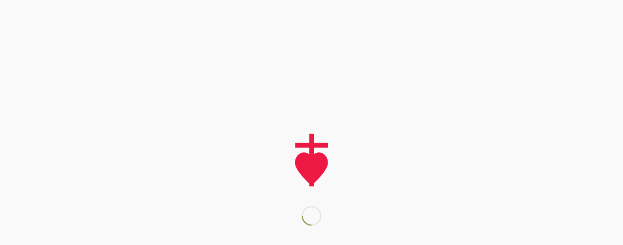

--- FILE ---
content_type: text/html; charset=UTF-8
request_url: https://www.giaoxutandinh.net/2019/01/07/hay-hoi-cai-vi-nuoc-troi-da-gan-den/
body_size: 25774
content:
<!DOCTYPE html>
<html lang="vi" class="html_stretched responsive av-preloader-active av-preloader-enabled  html_header_top html_logo_left html_main_nav_header html_menu_right html_custom html_header_sticky html_header_shrinking_disabled html_mobile_menu_tablet html_header_searchicon html_content_align_center html_header_unstick_top_disabled html_header_stretch_disabled html_elegant-blog html_modern-blog html_av-submenu-hidden html_av-submenu-display-click html_av-overlay-side html_av-overlay-side-classic html_av-submenu-clone html_entry_id_3256 av-cookies-no-cookie-consent av-no-preview av-custom-lightbox html_text_menu_active av-mobile-menu-switch-default">
<head>
<meta charset="UTF-8" />


<!-- mobile setting -->
<meta name="viewport" content="width=device-width, initial-scale=1">

<!-- Scripts/CSS and wp_head hook -->
<meta name='robots' content='index, follow, max-image-preview:large, max-snippet:-1, max-video-preview:-1' />
	<style>img:is([sizes="auto" i], [sizes^="auto," i]) { contain-intrinsic-size: 3000px 1500px }</style>
	
	<!-- This site is optimized with the Yoast SEO plugin v25.9 - https://yoast.com/wordpress/plugins/seo/ -->
	<title>Hãy hối cải, vì nước trời đã gần đến - Giáo xứ Tân Định</title>
	<link rel="canonical" href="https://www.giaoxutandinh.net/2019/01/07/hay-hoi-cai-vi-nuoc-troi-da-gan-den/" />
	<meta property="og:locale" content="vi_VN" />
	<meta property="og:type" content="article" />
	<meta property="og:title" content="Hãy hối cải, vì nước trời đã gần đến - Giáo xứ Tân Định" />
	<meta property="og:description" content="07/01 – Thứ Hai sau lễ Hiển Linh. &#8220;Nước trời đã đến gần&#8221;. Lời Chúa: Mt 4, 12-17. 23-25 Khi ấy, nghe tin Gioan bị nộp, Chúa Giêsu lui về Galilêa. Người rời bỏ Nadarét, đến ở miền duyên hải thành Capharnaum, giáp ranh đất Giabulon và Nephtali, để ứng nghiệm lời đã phán bởi [&hellip;]" />
	<meta property="og:url" content="https://www.giaoxutandinh.net/2019/01/07/hay-hoi-cai-vi-nuoc-troi-da-gan-den/" />
	<meta property="og:site_name" content="Giáo xứ Tân Định" />
	<meta property="article:publisher" content="https://www.facebook.com/giaoxutandinh" />
	<meta property="article:published_time" content="2019-01-07T05:06:45+00:00" />
	<meta property="article:modified_time" content="2019-01-10T04:43:00+00:00" />
	<meta property="og:image" content="https://www.giaoxutandinh.net/wp-content/uploads/2019/01/dengan.jpg" />
	<meta property="og:image:width" content="570" />
	<meta property="og:image:height" content="321" />
	<meta property="og:image:type" content="image/jpeg" />
	<meta name="author" content="Giáo Xứ Tân Định" />
	<meta name="twitter:card" content="summary_large_image" />
	<meta name="twitter:label1" content="Được viết bởi" />
	<meta name="twitter:data1" content="Giáo Xứ Tân Định" />
	<meta name="twitter:label2" content="Ước tính thời gian đọc" />
	<meta name="twitter:data2" content="2 phút" />
	<script type="application/ld+json" class="yoast-schema-graph">{"@context":"https://schema.org","@graph":[{"@type":"Article","@id":"https://www.giaoxutandinh.net/2019/01/07/hay-hoi-cai-vi-nuoc-troi-da-gan-den/#article","isPartOf":{"@id":"https://www.giaoxutandinh.net/2019/01/07/hay-hoi-cai-vi-nuoc-troi-da-gan-den/"},"author":{"name":"Giáo Xứ Tân Định","@id":"https://www.giaoxutandinh.net/#/schema/person/caf9573e7a778141f16d57a5633933ca"},"headline":"Hãy hối cải, vì nước trời đã gần đến","datePublished":"2019-01-07T05:06:45+00:00","dateModified":"2019-01-10T04:43:00+00:00","mainEntityOfPage":{"@id":"https://www.giaoxutandinh.net/2019/01/07/hay-hoi-cai-vi-nuoc-troi-da-gan-den/"},"wordCount":332,"publisher":{"@id":"https://www.giaoxutandinh.net/#organization"},"image":{"@id":"https://www.giaoxutandinh.net/2019/01/07/hay-hoi-cai-vi-nuoc-troi-da-gan-den/#primaryimage"},"thumbnailUrl":"https://www.giaoxutandinh.net/wp-content/uploads/2019/01/dengan.jpg","articleSection":["Lời Chúa mỗi ngày"],"inLanguage":"vi"},{"@type":"WebPage","@id":"https://www.giaoxutandinh.net/2019/01/07/hay-hoi-cai-vi-nuoc-troi-da-gan-den/","url":"https://www.giaoxutandinh.net/2019/01/07/hay-hoi-cai-vi-nuoc-troi-da-gan-den/","name":"Hãy hối cải, vì nước trời đã gần đến - Giáo xứ Tân Định","isPartOf":{"@id":"https://www.giaoxutandinh.net/#website"},"primaryImageOfPage":{"@id":"https://www.giaoxutandinh.net/2019/01/07/hay-hoi-cai-vi-nuoc-troi-da-gan-den/#primaryimage"},"image":{"@id":"https://www.giaoxutandinh.net/2019/01/07/hay-hoi-cai-vi-nuoc-troi-da-gan-den/#primaryimage"},"thumbnailUrl":"https://www.giaoxutandinh.net/wp-content/uploads/2019/01/dengan.jpg","datePublished":"2019-01-07T05:06:45+00:00","dateModified":"2019-01-10T04:43:00+00:00","breadcrumb":{"@id":"https://www.giaoxutandinh.net/2019/01/07/hay-hoi-cai-vi-nuoc-troi-da-gan-den/#breadcrumb"},"inLanguage":"vi","potentialAction":[{"@type":"ReadAction","target":["https://www.giaoxutandinh.net/2019/01/07/hay-hoi-cai-vi-nuoc-troi-da-gan-den/"]}]},{"@type":"ImageObject","inLanguage":"vi","@id":"https://www.giaoxutandinh.net/2019/01/07/hay-hoi-cai-vi-nuoc-troi-da-gan-den/#primaryimage","url":"https://www.giaoxutandinh.net/wp-content/uploads/2019/01/dengan.jpg","contentUrl":"https://www.giaoxutandinh.net/wp-content/uploads/2019/01/dengan.jpg","width":570,"height":321},{"@type":"BreadcrumbList","@id":"https://www.giaoxutandinh.net/2019/01/07/hay-hoi-cai-vi-nuoc-troi-da-gan-den/#breadcrumb","itemListElement":[{"@type":"ListItem","position":1,"name":"Home","item":"https://www.giaoxutandinh.net/"},{"@type":"ListItem","position":2,"name":"Hãy hối cải, vì nước trời đã gần đến"}]},{"@type":"WebSite","@id":"https://www.giaoxutandinh.net/#website","url":"https://www.giaoxutandinh.net/","name":"Giáo xứ Tân Định","description":"Thánh Tâm Chúa Giêsu","publisher":{"@id":"https://www.giaoxutandinh.net/#organization"},"potentialAction":[{"@type":"SearchAction","target":{"@type":"EntryPoint","urlTemplate":"https://www.giaoxutandinh.net/?s={search_term_string}"},"query-input":{"@type":"PropertyValueSpecification","valueRequired":true,"valueName":"search_term_string"}}],"inLanguage":"vi"},{"@type":"Organization","@id":"https://www.giaoxutandinh.net/#organization","name":"Giáo xứ Tân Định","url":"https://www.giaoxutandinh.net/","logo":{"@type":"ImageObject","inLanguage":"vi","@id":"https://www.giaoxutandinh.net/#/schema/logo/image/","url":"https://www.giaoxutandinh.net/wp-content/uploads/2024/07/logo-vi-325.jpg","contentUrl":"https://www.giaoxutandinh.net/wp-content/uploads/2024/07/logo-vi-325.jpg","width":325,"height":90,"caption":"Giáo xứ Tân Định"},"image":{"@id":"https://www.giaoxutandinh.net/#/schema/logo/image/"},"sameAs":["https://www.facebook.com/giaoxutandinh"]},{"@type":"Person","@id":"https://www.giaoxutandinh.net/#/schema/person/caf9573e7a778141f16d57a5633933ca","name":"Giáo Xứ Tân Định","image":{"@type":"ImageObject","inLanguage":"vi","@id":"https://www.giaoxutandinh.net/#/schema/person/image/","url":"https://secure.gravatar.com/avatar/9887d9976b52651920c8abbb6d358cc8d91b93ca9b5d7787f3aee5ccad887531?s=96&d=mm&r=g","contentUrl":"https://secure.gravatar.com/avatar/9887d9976b52651920c8abbb6d358cc8d91b93ca9b5d7787f3aee5ccad887531?s=96&d=mm&r=g","caption":"Giáo Xứ Tân Định"},"sameAs":["https://www.giaoxutandinh.net"],"url":"https://www.giaoxutandinh.net/author/jesus/"}]}</script>
	<!-- / Yoast SEO plugin. -->


<link rel='dns-prefetch' href='//www.googletagmanager.com' />
<link rel="alternate" type="application/rss+xml" title="Dòng thông tin Giáo xứ Tân Định &raquo;" href="https://www.giaoxutandinh.net/feed/" />
<link rel="alternate" type="application/rss+xml" title="Giáo xứ Tân Định &raquo; Dòng bình luận" href="https://www.giaoxutandinh.net/comments/feed/" />
<link rel="alternate" type="application/rss+xml" title="Giáo xứ Tân Định &raquo; Hãy hối cải, vì nước trời đã gần đến Dòng bình luận" href="https://www.giaoxutandinh.net/2019/01/07/hay-hoi-cai-vi-nuoc-troi-da-gan-den/feed/" />

<!-- google webfont font replacement -->

			<script type='text/javascript'>

				(function() {

					/*	check if webfonts are disabled by user setting via cookie - or user must opt in.	*/
					var html = document.getElementsByTagName('html')[0];
					var cookie_check = html.className.indexOf('av-cookies-needs-opt-in') >= 0 || html.className.indexOf('av-cookies-can-opt-out') >= 0;
					var allow_continue = true;
					var silent_accept_cookie = html.className.indexOf('av-cookies-user-silent-accept') >= 0;

					if( cookie_check && ! silent_accept_cookie )
					{
						if( ! document.cookie.match(/aviaCookieConsent/) || html.className.indexOf('av-cookies-session-refused') >= 0 )
						{
							allow_continue = false;
						}
						else
						{
							if( ! document.cookie.match(/aviaPrivacyRefuseCookiesHideBar/) )
							{
								allow_continue = false;
							}
							else if( ! document.cookie.match(/aviaPrivacyEssentialCookiesEnabled/) )
							{
								allow_continue = false;
							}
							else if( document.cookie.match(/aviaPrivacyGoogleWebfontsDisabled/) )
							{
								allow_continue = false;
							}
						}
					}

					if( allow_continue )
					{
						var f = document.createElement('link');

						f.type 	= 'text/css';
						f.rel 	= 'stylesheet';
						f.href 	= 'https://fonts.googleapis.com/css?family=Open+Sans:400,600&display=auto';
						f.id 	= 'avia-google-webfont';

						document.getElementsByTagName('head')[0].appendChild(f);
					}
				})();

			</script>
			<script type="text/javascript">
/* <![CDATA[ */
window._wpemojiSettings = {"baseUrl":"https:\/\/s.w.org\/images\/core\/emoji\/16.0.1\/72x72\/","ext":".png","svgUrl":"https:\/\/s.w.org\/images\/core\/emoji\/16.0.1\/svg\/","svgExt":".svg","source":{"concatemoji":"https:\/\/www.giaoxutandinh.net\/wp-includes\/js\/wp-emoji-release.min.js?ver=6.8.3"}};
/*! This file is auto-generated */
!function(s,n){var o,i,e;function c(e){try{var t={supportTests:e,timestamp:(new Date).valueOf()};sessionStorage.setItem(o,JSON.stringify(t))}catch(e){}}function p(e,t,n){e.clearRect(0,0,e.canvas.width,e.canvas.height),e.fillText(t,0,0);var t=new Uint32Array(e.getImageData(0,0,e.canvas.width,e.canvas.height).data),a=(e.clearRect(0,0,e.canvas.width,e.canvas.height),e.fillText(n,0,0),new Uint32Array(e.getImageData(0,0,e.canvas.width,e.canvas.height).data));return t.every(function(e,t){return e===a[t]})}function u(e,t){e.clearRect(0,0,e.canvas.width,e.canvas.height),e.fillText(t,0,0);for(var n=e.getImageData(16,16,1,1),a=0;a<n.data.length;a++)if(0!==n.data[a])return!1;return!0}function f(e,t,n,a){switch(t){case"flag":return n(e,"\ud83c\udff3\ufe0f\u200d\u26a7\ufe0f","\ud83c\udff3\ufe0f\u200b\u26a7\ufe0f")?!1:!n(e,"\ud83c\udde8\ud83c\uddf6","\ud83c\udde8\u200b\ud83c\uddf6")&&!n(e,"\ud83c\udff4\udb40\udc67\udb40\udc62\udb40\udc65\udb40\udc6e\udb40\udc67\udb40\udc7f","\ud83c\udff4\u200b\udb40\udc67\u200b\udb40\udc62\u200b\udb40\udc65\u200b\udb40\udc6e\u200b\udb40\udc67\u200b\udb40\udc7f");case"emoji":return!a(e,"\ud83e\udedf")}return!1}function g(e,t,n,a){var r="undefined"!=typeof WorkerGlobalScope&&self instanceof WorkerGlobalScope?new OffscreenCanvas(300,150):s.createElement("canvas"),o=r.getContext("2d",{willReadFrequently:!0}),i=(o.textBaseline="top",o.font="600 32px Arial",{});return e.forEach(function(e){i[e]=t(o,e,n,a)}),i}function t(e){var t=s.createElement("script");t.src=e,t.defer=!0,s.head.appendChild(t)}"undefined"!=typeof Promise&&(o="wpEmojiSettingsSupports",i=["flag","emoji"],n.supports={everything:!0,everythingExceptFlag:!0},e=new Promise(function(e){s.addEventListener("DOMContentLoaded",e,{once:!0})}),new Promise(function(t){var n=function(){try{var e=JSON.parse(sessionStorage.getItem(o));if("object"==typeof e&&"number"==typeof e.timestamp&&(new Date).valueOf()<e.timestamp+604800&&"object"==typeof e.supportTests)return e.supportTests}catch(e){}return null}();if(!n){if("undefined"!=typeof Worker&&"undefined"!=typeof OffscreenCanvas&&"undefined"!=typeof URL&&URL.createObjectURL&&"undefined"!=typeof Blob)try{var e="postMessage("+g.toString()+"("+[JSON.stringify(i),f.toString(),p.toString(),u.toString()].join(",")+"));",a=new Blob([e],{type:"text/javascript"}),r=new Worker(URL.createObjectURL(a),{name:"wpTestEmojiSupports"});return void(r.onmessage=function(e){c(n=e.data),r.terminate(),t(n)})}catch(e){}c(n=g(i,f,p,u))}t(n)}).then(function(e){for(var t in e)n.supports[t]=e[t],n.supports.everything=n.supports.everything&&n.supports[t],"flag"!==t&&(n.supports.everythingExceptFlag=n.supports.everythingExceptFlag&&n.supports[t]);n.supports.everythingExceptFlag=n.supports.everythingExceptFlag&&!n.supports.flag,n.DOMReady=!1,n.readyCallback=function(){n.DOMReady=!0}}).then(function(){return e}).then(function(){var e;n.supports.everything||(n.readyCallback(),(e=n.source||{}).concatemoji?t(e.concatemoji):e.wpemoji&&e.twemoji&&(t(e.twemoji),t(e.wpemoji)))}))}((window,document),window._wpemojiSettings);
/* ]]> */
</script>

<style id='wp-emoji-styles-inline-css' type='text/css'>

	img.wp-smiley, img.emoji {
		display: inline !important;
		border: none !important;
		box-shadow: none !important;
		height: 1em !important;
		width: 1em !important;
		margin: 0 0.07em !important;
		vertical-align: -0.1em !important;
		background: none !important;
		padding: 0 !important;
	}
</style>
<link rel='stylesheet' id='wp-block-library-css' href='https://www.giaoxutandinh.net/wp-includes/css/dist/block-library/style.min.css?ver=6.8.3' type='text/css' media='all' />
<style id='global-styles-inline-css' type='text/css'>
:root{--wp--preset--aspect-ratio--square: 1;--wp--preset--aspect-ratio--4-3: 4/3;--wp--preset--aspect-ratio--3-4: 3/4;--wp--preset--aspect-ratio--3-2: 3/2;--wp--preset--aspect-ratio--2-3: 2/3;--wp--preset--aspect-ratio--16-9: 16/9;--wp--preset--aspect-ratio--9-16: 9/16;--wp--preset--color--black: #000000;--wp--preset--color--cyan-bluish-gray: #abb8c3;--wp--preset--color--white: #ffffff;--wp--preset--color--pale-pink: #f78da7;--wp--preset--color--vivid-red: #cf2e2e;--wp--preset--color--luminous-vivid-orange: #ff6900;--wp--preset--color--luminous-vivid-amber: #fcb900;--wp--preset--color--light-green-cyan: #7bdcb5;--wp--preset--color--vivid-green-cyan: #00d084;--wp--preset--color--pale-cyan-blue: #8ed1fc;--wp--preset--color--vivid-cyan-blue: #0693e3;--wp--preset--color--vivid-purple: #9b51e0;--wp--preset--color--metallic-red: #b02b2c;--wp--preset--color--maximum-yellow-red: #edae44;--wp--preset--color--yellow-sun: #eeee22;--wp--preset--color--palm-leaf: #83a846;--wp--preset--color--aero: #7bb0e7;--wp--preset--color--old-lavender: #745f7e;--wp--preset--color--steel-teal: #5f8789;--wp--preset--color--raspberry-pink: #d65799;--wp--preset--color--medium-turquoise: #4ecac2;--wp--preset--gradient--vivid-cyan-blue-to-vivid-purple: linear-gradient(135deg,rgba(6,147,227,1) 0%,rgb(155,81,224) 100%);--wp--preset--gradient--light-green-cyan-to-vivid-green-cyan: linear-gradient(135deg,rgb(122,220,180) 0%,rgb(0,208,130) 100%);--wp--preset--gradient--luminous-vivid-amber-to-luminous-vivid-orange: linear-gradient(135deg,rgba(252,185,0,1) 0%,rgba(255,105,0,1) 100%);--wp--preset--gradient--luminous-vivid-orange-to-vivid-red: linear-gradient(135deg,rgba(255,105,0,1) 0%,rgb(207,46,46) 100%);--wp--preset--gradient--very-light-gray-to-cyan-bluish-gray: linear-gradient(135deg,rgb(238,238,238) 0%,rgb(169,184,195) 100%);--wp--preset--gradient--cool-to-warm-spectrum: linear-gradient(135deg,rgb(74,234,220) 0%,rgb(151,120,209) 20%,rgb(207,42,186) 40%,rgb(238,44,130) 60%,rgb(251,105,98) 80%,rgb(254,248,76) 100%);--wp--preset--gradient--blush-light-purple: linear-gradient(135deg,rgb(255,206,236) 0%,rgb(152,150,240) 100%);--wp--preset--gradient--blush-bordeaux: linear-gradient(135deg,rgb(254,205,165) 0%,rgb(254,45,45) 50%,rgb(107,0,62) 100%);--wp--preset--gradient--luminous-dusk: linear-gradient(135deg,rgb(255,203,112) 0%,rgb(199,81,192) 50%,rgb(65,88,208) 100%);--wp--preset--gradient--pale-ocean: linear-gradient(135deg,rgb(255,245,203) 0%,rgb(182,227,212) 50%,rgb(51,167,181) 100%);--wp--preset--gradient--electric-grass: linear-gradient(135deg,rgb(202,248,128) 0%,rgb(113,206,126) 100%);--wp--preset--gradient--midnight: linear-gradient(135deg,rgb(2,3,129) 0%,rgb(40,116,252) 100%);--wp--preset--font-size--small: 1rem;--wp--preset--font-size--medium: 1.125rem;--wp--preset--font-size--large: 1.75rem;--wp--preset--font-size--x-large: clamp(1.75rem, 3vw, 2.25rem);--wp--preset--spacing--20: 0.44rem;--wp--preset--spacing--30: 0.67rem;--wp--preset--spacing--40: 1rem;--wp--preset--spacing--50: 1.5rem;--wp--preset--spacing--60: 2.25rem;--wp--preset--spacing--70: 3.38rem;--wp--preset--spacing--80: 5.06rem;--wp--preset--shadow--natural: 6px 6px 9px rgba(0, 0, 0, 0.2);--wp--preset--shadow--deep: 12px 12px 50px rgba(0, 0, 0, 0.4);--wp--preset--shadow--sharp: 6px 6px 0px rgba(0, 0, 0, 0.2);--wp--preset--shadow--outlined: 6px 6px 0px -3px rgba(255, 255, 255, 1), 6px 6px rgba(0, 0, 0, 1);--wp--preset--shadow--crisp: 6px 6px 0px rgba(0, 0, 0, 1);}:root { --wp--style--global--content-size: 800px;--wp--style--global--wide-size: 1130px; }:where(body) { margin: 0; }.wp-site-blocks > .alignleft { float: left; margin-right: 2em; }.wp-site-blocks > .alignright { float: right; margin-left: 2em; }.wp-site-blocks > .aligncenter { justify-content: center; margin-left: auto; margin-right: auto; }:where(.is-layout-flex){gap: 0.5em;}:where(.is-layout-grid){gap: 0.5em;}.is-layout-flow > .alignleft{float: left;margin-inline-start: 0;margin-inline-end: 2em;}.is-layout-flow > .alignright{float: right;margin-inline-start: 2em;margin-inline-end: 0;}.is-layout-flow > .aligncenter{margin-left: auto !important;margin-right: auto !important;}.is-layout-constrained > .alignleft{float: left;margin-inline-start: 0;margin-inline-end: 2em;}.is-layout-constrained > .alignright{float: right;margin-inline-start: 2em;margin-inline-end: 0;}.is-layout-constrained > .aligncenter{margin-left: auto !important;margin-right: auto !important;}.is-layout-constrained > :where(:not(.alignleft):not(.alignright):not(.alignfull)){max-width: var(--wp--style--global--content-size);margin-left: auto !important;margin-right: auto !important;}.is-layout-constrained > .alignwide{max-width: var(--wp--style--global--wide-size);}body .is-layout-flex{display: flex;}.is-layout-flex{flex-wrap: wrap;align-items: center;}.is-layout-flex > :is(*, div){margin: 0;}body .is-layout-grid{display: grid;}.is-layout-grid > :is(*, div){margin: 0;}body{padding-top: 0px;padding-right: 0px;padding-bottom: 0px;padding-left: 0px;}a:where(:not(.wp-element-button)){text-decoration: underline;}:root :where(.wp-element-button, .wp-block-button__link){background-color: #32373c;border-width: 0;color: #fff;font-family: inherit;font-size: inherit;line-height: inherit;padding: calc(0.667em + 2px) calc(1.333em + 2px);text-decoration: none;}.has-black-color{color: var(--wp--preset--color--black) !important;}.has-cyan-bluish-gray-color{color: var(--wp--preset--color--cyan-bluish-gray) !important;}.has-white-color{color: var(--wp--preset--color--white) !important;}.has-pale-pink-color{color: var(--wp--preset--color--pale-pink) !important;}.has-vivid-red-color{color: var(--wp--preset--color--vivid-red) !important;}.has-luminous-vivid-orange-color{color: var(--wp--preset--color--luminous-vivid-orange) !important;}.has-luminous-vivid-amber-color{color: var(--wp--preset--color--luminous-vivid-amber) !important;}.has-light-green-cyan-color{color: var(--wp--preset--color--light-green-cyan) !important;}.has-vivid-green-cyan-color{color: var(--wp--preset--color--vivid-green-cyan) !important;}.has-pale-cyan-blue-color{color: var(--wp--preset--color--pale-cyan-blue) !important;}.has-vivid-cyan-blue-color{color: var(--wp--preset--color--vivid-cyan-blue) !important;}.has-vivid-purple-color{color: var(--wp--preset--color--vivid-purple) !important;}.has-metallic-red-color{color: var(--wp--preset--color--metallic-red) !important;}.has-maximum-yellow-red-color{color: var(--wp--preset--color--maximum-yellow-red) !important;}.has-yellow-sun-color{color: var(--wp--preset--color--yellow-sun) !important;}.has-palm-leaf-color{color: var(--wp--preset--color--palm-leaf) !important;}.has-aero-color{color: var(--wp--preset--color--aero) !important;}.has-old-lavender-color{color: var(--wp--preset--color--old-lavender) !important;}.has-steel-teal-color{color: var(--wp--preset--color--steel-teal) !important;}.has-raspberry-pink-color{color: var(--wp--preset--color--raspberry-pink) !important;}.has-medium-turquoise-color{color: var(--wp--preset--color--medium-turquoise) !important;}.has-black-background-color{background-color: var(--wp--preset--color--black) !important;}.has-cyan-bluish-gray-background-color{background-color: var(--wp--preset--color--cyan-bluish-gray) !important;}.has-white-background-color{background-color: var(--wp--preset--color--white) !important;}.has-pale-pink-background-color{background-color: var(--wp--preset--color--pale-pink) !important;}.has-vivid-red-background-color{background-color: var(--wp--preset--color--vivid-red) !important;}.has-luminous-vivid-orange-background-color{background-color: var(--wp--preset--color--luminous-vivid-orange) !important;}.has-luminous-vivid-amber-background-color{background-color: var(--wp--preset--color--luminous-vivid-amber) !important;}.has-light-green-cyan-background-color{background-color: var(--wp--preset--color--light-green-cyan) !important;}.has-vivid-green-cyan-background-color{background-color: var(--wp--preset--color--vivid-green-cyan) !important;}.has-pale-cyan-blue-background-color{background-color: var(--wp--preset--color--pale-cyan-blue) !important;}.has-vivid-cyan-blue-background-color{background-color: var(--wp--preset--color--vivid-cyan-blue) !important;}.has-vivid-purple-background-color{background-color: var(--wp--preset--color--vivid-purple) !important;}.has-metallic-red-background-color{background-color: var(--wp--preset--color--metallic-red) !important;}.has-maximum-yellow-red-background-color{background-color: var(--wp--preset--color--maximum-yellow-red) !important;}.has-yellow-sun-background-color{background-color: var(--wp--preset--color--yellow-sun) !important;}.has-palm-leaf-background-color{background-color: var(--wp--preset--color--palm-leaf) !important;}.has-aero-background-color{background-color: var(--wp--preset--color--aero) !important;}.has-old-lavender-background-color{background-color: var(--wp--preset--color--old-lavender) !important;}.has-steel-teal-background-color{background-color: var(--wp--preset--color--steel-teal) !important;}.has-raspberry-pink-background-color{background-color: var(--wp--preset--color--raspberry-pink) !important;}.has-medium-turquoise-background-color{background-color: var(--wp--preset--color--medium-turquoise) !important;}.has-black-border-color{border-color: var(--wp--preset--color--black) !important;}.has-cyan-bluish-gray-border-color{border-color: var(--wp--preset--color--cyan-bluish-gray) !important;}.has-white-border-color{border-color: var(--wp--preset--color--white) !important;}.has-pale-pink-border-color{border-color: var(--wp--preset--color--pale-pink) !important;}.has-vivid-red-border-color{border-color: var(--wp--preset--color--vivid-red) !important;}.has-luminous-vivid-orange-border-color{border-color: var(--wp--preset--color--luminous-vivid-orange) !important;}.has-luminous-vivid-amber-border-color{border-color: var(--wp--preset--color--luminous-vivid-amber) !important;}.has-light-green-cyan-border-color{border-color: var(--wp--preset--color--light-green-cyan) !important;}.has-vivid-green-cyan-border-color{border-color: var(--wp--preset--color--vivid-green-cyan) !important;}.has-pale-cyan-blue-border-color{border-color: var(--wp--preset--color--pale-cyan-blue) !important;}.has-vivid-cyan-blue-border-color{border-color: var(--wp--preset--color--vivid-cyan-blue) !important;}.has-vivid-purple-border-color{border-color: var(--wp--preset--color--vivid-purple) !important;}.has-metallic-red-border-color{border-color: var(--wp--preset--color--metallic-red) !important;}.has-maximum-yellow-red-border-color{border-color: var(--wp--preset--color--maximum-yellow-red) !important;}.has-yellow-sun-border-color{border-color: var(--wp--preset--color--yellow-sun) !important;}.has-palm-leaf-border-color{border-color: var(--wp--preset--color--palm-leaf) !important;}.has-aero-border-color{border-color: var(--wp--preset--color--aero) !important;}.has-old-lavender-border-color{border-color: var(--wp--preset--color--old-lavender) !important;}.has-steel-teal-border-color{border-color: var(--wp--preset--color--steel-teal) !important;}.has-raspberry-pink-border-color{border-color: var(--wp--preset--color--raspberry-pink) !important;}.has-medium-turquoise-border-color{border-color: var(--wp--preset--color--medium-turquoise) !important;}.has-vivid-cyan-blue-to-vivid-purple-gradient-background{background: var(--wp--preset--gradient--vivid-cyan-blue-to-vivid-purple) !important;}.has-light-green-cyan-to-vivid-green-cyan-gradient-background{background: var(--wp--preset--gradient--light-green-cyan-to-vivid-green-cyan) !important;}.has-luminous-vivid-amber-to-luminous-vivid-orange-gradient-background{background: var(--wp--preset--gradient--luminous-vivid-amber-to-luminous-vivid-orange) !important;}.has-luminous-vivid-orange-to-vivid-red-gradient-background{background: var(--wp--preset--gradient--luminous-vivid-orange-to-vivid-red) !important;}.has-very-light-gray-to-cyan-bluish-gray-gradient-background{background: var(--wp--preset--gradient--very-light-gray-to-cyan-bluish-gray) !important;}.has-cool-to-warm-spectrum-gradient-background{background: var(--wp--preset--gradient--cool-to-warm-spectrum) !important;}.has-blush-light-purple-gradient-background{background: var(--wp--preset--gradient--blush-light-purple) !important;}.has-blush-bordeaux-gradient-background{background: var(--wp--preset--gradient--blush-bordeaux) !important;}.has-luminous-dusk-gradient-background{background: var(--wp--preset--gradient--luminous-dusk) !important;}.has-pale-ocean-gradient-background{background: var(--wp--preset--gradient--pale-ocean) !important;}.has-electric-grass-gradient-background{background: var(--wp--preset--gradient--electric-grass) !important;}.has-midnight-gradient-background{background: var(--wp--preset--gradient--midnight) !important;}.has-small-font-size{font-size: var(--wp--preset--font-size--small) !important;}.has-medium-font-size{font-size: var(--wp--preset--font-size--medium) !important;}.has-large-font-size{font-size: var(--wp--preset--font-size--large) !important;}.has-x-large-font-size{font-size: var(--wp--preset--font-size--x-large) !important;}
:where(.wp-block-post-template.is-layout-flex){gap: 1.25em;}:where(.wp-block-post-template.is-layout-grid){gap: 1.25em;}
:where(.wp-block-columns.is-layout-flex){gap: 2em;}:where(.wp-block-columns.is-layout-grid){gap: 2em;}
:root :where(.wp-block-pullquote){font-size: 1.5em;line-height: 1.6;}
</style>
<link rel='stylesheet' id='dimage-style-css' href='https://www.giaoxutandinh.net/wp-content/plugins/dimage-360/css/dimage-style.css?ver=6.8.3' type='text/css' media='all' />
<link rel='stylesheet' id='email-subscribers-advanced-form-css' href='https://www.giaoxutandinh.net/wp-content/plugins/email-subscribers-advanced-form/assets/css/styles.css?ver=6.8.3' type='text/css' media='all' />
<link rel='stylesheet' id='email-subscribers-css' href='https://www.giaoxutandinh.net/wp-content/plugins/email-subscribers/lite/public/css/email-subscribers-public.css?ver=5.9.3' type='text/css' media='all' />
<link rel='stylesheet' id='chaty-front-css-css' href='https://www.giaoxutandinh.net/wp-content/plugins/chaty/css/chaty-front.min.css?ver=3.4.81749536269' type='text/css' media='all' />
<link rel='stylesheet' id='photonic-slider-css' href='https://www.giaoxutandinh.net/wp-content/plugins/photonic/include/ext/splide/splide.min.css?ver=20250904-21621' type='text/css' media='all' />
<link rel='stylesheet' id='photonic-lightbox-css' href='https://www.giaoxutandinh.net/wp-content/plugins/photonic/include/ext/fancybox3/fancybox3.min.css?ver=20250904-21619' type='text/css' media='all' />
<link rel='stylesheet' id='photonic-css' href='https://www.giaoxutandinh.net/wp-content/plugins/photonic/include/css/front-end/core/photonic.min.css?ver=20250904-21622' type='text/css' media='all' />
<style id='photonic-inline-css' type='text/css'>
/* Retrieved from saved CSS */
.photonic-panel { background:  rgb(17,17,17)  !important;

	border-top: none;
	border-right: none;
	border-bottom: none;
	border-left: none;
 }
.photonic-random-layout .photonic-thumb { padding: 1px}
.photonic-masonry-layout .photonic-thumb, .photonic-masonry-horizontal-layout .photonic-thumb { padding: 1px}
.photonic-mosaic-layout .photonic-thumb { padding: 1px}

</style>
<link rel='stylesheet' id='avia-merged-styles-css' href='https://www.giaoxutandinh.net/wp-content/uploads/dynamic_avia/avia-merged-styles-6e6282c968657568a9b6984f7c5c0b59---68feebf8b79b4.css' type='text/css' media='all' />
<script type="text/javascript" src="https://www.giaoxutandinh.net/wp-includes/js/jquery/jquery.min.js?ver=3.7.1" id="jquery-core-js"></script>
<script type="text/javascript" src="https://www.giaoxutandinh.net/wp-includes/js/jquery/jquery-migrate.min.js?ver=3.4.1" id="jquery-migrate-js"></script>
<script type="text/javascript" src="https://www.giaoxutandinh.net/wp-content/plugins/dimage-360/js/photo-sphere-viewer.min.js?ver=1" id="photo-sphere-js1-js"></script>
<script type="text/javascript" src="https://www.giaoxutandinh.net/wp-content/plugins/dimage-360/js/three.min.js?ver=1" id="three-min-js"></script>

<!-- Đoạn mã Google tag (gtag.js) được thêm bởi Site Kit -->
<!-- Đoạn mã Google Analytics được thêm bởi Site Kit -->
<script type="text/javascript" src="https://www.googletagmanager.com/gtag/js?id=GT-NGM4XBM9" id="google_gtagjs-js" async></script>
<script type="text/javascript" id="google_gtagjs-js-after">
/* <![CDATA[ */
window.dataLayer = window.dataLayer || [];function gtag(){dataLayer.push(arguments);}
gtag("set","linker",{"domains":["www.giaoxutandinh.net"]});
gtag("js", new Date());
gtag("set", "developer_id.dZTNiMT", true);
gtag("config", "GT-NGM4XBM9");
/* ]]> */
</script>
<script type="text/javascript" src="https://www.giaoxutandinh.net/wp-content/uploads/dynamic_avia/avia-head-scripts-4f5eead831c86c2e16cfa55444a254ca---68feebf8d1eed.js" id="avia-head-scripts-js"></script>
<link rel="https://api.w.org/" href="https://www.giaoxutandinh.net/wp-json/" /><link rel="alternate" title="JSON" type="application/json" href="https://www.giaoxutandinh.net/wp-json/wp/v2/posts/3256" /><link rel="EditURI" type="application/rsd+xml" title="RSD" href="https://www.giaoxutandinh.net/xmlrpc.php?rsd" />
<meta name="generator" content="WordPress 6.8.3" />
<link rel='shortlink' href='https://www.giaoxutandinh.net/?p=3256' />
<link rel="alternate" title="oNhúng (JSON)" type="application/json+oembed" href="https://www.giaoxutandinh.net/wp-json/oembed/1.0/embed?url=https%3A%2F%2Fwww.giaoxutandinh.net%2F2019%2F01%2F07%2Fhay-hoi-cai-vi-nuoc-troi-da-gan-den%2F" />
<link rel="alternate" title="oNhúng (XML)" type="text/xml+oembed" href="https://www.giaoxutandinh.net/wp-json/oembed/1.0/embed?url=https%3A%2F%2Fwww.giaoxutandinh.net%2F2019%2F01%2F07%2Fhay-hoi-cai-vi-nuoc-troi-da-gan-den%2F&#038;format=xml" />
<meta name="generator" content="Site Kit by Google 1.164.0" /><link rel="apple-touch-icon" sizes="180x180" href="/wp-content/uploads/fbrfg/apple-touch-icon.png">
<link rel="icon" type="image/png" sizes="32x32" href="/wp-content/uploads/fbrfg/favicon-32x32.png">
<link rel="icon" type="image/png" sizes="16x16" href="/wp-content/uploads/fbrfg/favicon-16x16.png">
<link rel="manifest" href="/wp-content/uploads/fbrfg/site.webmanifest">
<link rel="mask-icon" href="/wp-content/uploads/fbrfg/safari-pinned-tab.svg" color="#5bbad5">
<link rel="shortcut icon" href="/wp-content/uploads/fbrfg/favicon.ico">
<meta name="msapplication-TileColor" content="#ffc40d">
<meta name="msapplication-config" content="/wp-content/uploads/fbrfg/browserconfig.xml">
<meta name="theme-color" content="#ffffff">

<!--[if lt IE 9]><script src="https://www.giaoxutandinh.net/wp-content/themes/enfold/js/html5shiv.js"></script><![endif]--><link rel="profile" href="https://gmpg.org/xfn/11" />
<link rel="alternate" type="application/rss+xml" title="Giáo xứ Tân Định RSS2 Feed" href="https://www.giaoxutandinh.net/feed/" />
<link rel="pingback" href="https://www.giaoxutandinh.net/xmlrpc.php" />

<style type='text/css' media='screen'>
 #top #header_main > .container, #top #header_main > .container .main_menu  .av-main-nav > li > a, #top #header_main #menu-item-shop .cart_dropdown_link{ height:60px; line-height: 60px; }
 .html_top_nav_header .av-logo-container{ height:60px;  }
 .html_header_top.html_header_sticky #top #wrap_all #main{ padding-top:60px; } 
</style>
<link rel="amphtml" href="https://www.giaoxutandinh.net/2019/01/07/hay-hoi-cai-vi-nuoc-troi-da-gan-den/amp/">
<!-- To speed up the rendering and to display the site as fast as possible to the user we include some styles and scripts for above the fold content inline -->
<script type="text/javascript">'use strict';var avia_is_mobile=!1;if(/Android|webOS|iPhone|iPad|iPod|BlackBerry|IEMobile|Opera Mini/i.test(navigator.userAgent)&&'ontouchstart' in document.documentElement){avia_is_mobile=!0;document.documentElement.className+=' avia_mobile '}
else{document.documentElement.className+=' avia_desktop '};document.documentElement.className+=' js_active ';(function(){var e=['-webkit-','-moz-','-ms-',''],n='',o=!1,a=!1;for(var t in e){if(e[t]+'transform' in document.documentElement.style){o=!0;n=e[t]+'transform'};if(e[t]+'perspective' in document.documentElement.style){a=!0}};if(o){document.documentElement.className+=' avia_transform '};if(a){document.documentElement.className+=' avia_transform3d '};if(typeof document.getElementsByClassName=='function'&&typeof document.documentElement.getBoundingClientRect=='function'&&avia_is_mobile==!1){if(n&&window.innerHeight>0){setTimeout(function(){var e=0,o={},a=0,t=document.getElementsByClassName('av-parallax'),i=window.pageYOffset||document.documentElement.scrollTop;for(e=0;e<t.length;e++){t[e].style.top='0px';o=t[e].getBoundingClientRect();a=Math.ceil((window.innerHeight+i-o.top)*0.3);t[e].style[n]='translate(0px, '+a+'px)';t[e].style.top='auto';t[e].className+=' enabled-parallax '}},50)}}})();</script><link rel="icon" href="https://www.giaoxutandinh.net/wp-content/uploads/2018/09/cropped-Icon-GXTD-32x32.png" sizes="32x32" />
<link rel="icon" href="https://www.giaoxutandinh.net/wp-content/uploads/2018/09/cropped-Icon-GXTD-192x192.png" sizes="192x192" />
<link rel="apple-touch-icon" href="https://www.giaoxutandinh.net/wp-content/uploads/2018/09/cropped-Icon-GXTD-180x180.png" />
<meta name="msapplication-TileImage" content="https://www.giaoxutandinh.net/wp-content/uploads/2018/09/cropped-Icon-GXTD-270x270.png" />
<style type="text/css">
		@font-face {font-family: 'entypo-fontello-enfold'; font-weight: normal; font-style: normal; font-display: auto;
		src: url('https://www.giaoxutandinh.net/wp-content/themes/enfold/config-templatebuilder/avia-template-builder/assets/fonts/entypo-fontello-enfold/entypo-fontello-enfold.woff2') format('woff2'),
		url('https://www.giaoxutandinh.net/wp-content/themes/enfold/config-templatebuilder/avia-template-builder/assets/fonts/entypo-fontello-enfold/entypo-fontello-enfold.woff') format('woff'),
		url('https://www.giaoxutandinh.net/wp-content/themes/enfold/config-templatebuilder/avia-template-builder/assets/fonts/entypo-fontello-enfold/entypo-fontello-enfold.ttf') format('truetype'),
		url('https://www.giaoxutandinh.net/wp-content/themes/enfold/config-templatebuilder/avia-template-builder/assets/fonts/entypo-fontello-enfold/entypo-fontello-enfold.svg#entypo-fontello-enfold') format('svg'),
		url('https://www.giaoxutandinh.net/wp-content/themes/enfold/config-templatebuilder/avia-template-builder/assets/fonts/entypo-fontello-enfold/entypo-fontello-enfold.eot'),
		url('https://www.giaoxutandinh.net/wp-content/themes/enfold/config-templatebuilder/avia-template-builder/assets/fonts/entypo-fontello-enfold/entypo-fontello-enfold.eot?#iefix') format('embedded-opentype');
		}

		#top .avia-font-entypo-fontello-enfold, body .avia-font-entypo-fontello-enfold, html body [data-av_iconfont='entypo-fontello-enfold']:before{ font-family: 'entypo-fontello-enfold'; }
		
		@font-face {font-family: 'entypo-fontello'; font-weight: normal; font-style: normal; font-display: auto;
		src: url('https://www.giaoxutandinh.net/wp-content/themes/enfold/config-templatebuilder/avia-template-builder/assets/fonts/entypo-fontello/entypo-fontello.woff2') format('woff2'),
		url('https://www.giaoxutandinh.net/wp-content/themes/enfold/config-templatebuilder/avia-template-builder/assets/fonts/entypo-fontello/entypo-fontello.woff') format('woff'),
		url('https://www.giaoxutandinh.net/wp-content/themes/enfold/config-templatebuilder/avia-template-builder/assets/fonts/entypo-fontello/entypo-fontello.ttf') format('truetype'),
		url('https://www.giaoxutandinh.net/wp-content/themes/enfold/config-templatebuilder/avia-template-builder/assets/fonts/entypo-fontello/entypo-fontello.svg#entypo-fontello') format('svg'),
		url('https://www.giaoxutandinh.net/wp-content/themes/enfold/config-templatebuilder/avia-template-builder/assets/fonts/entypo-fontello/entypo-fontello.eot'),
		url('https://www.giaoxutandinh.net/wp-content/themes/enfold/config-templatebuilder/avia-template-builder/assets/fonts/entypo-fontello/entypo-fontello.eot?#iefix') format('embedded-opentype');
		}

		#top .avia-font-entypo-fontello, body .avia-font-entypo-fontello, html body [data-av_iconfont='entypo-fontello']:before{ font-family: 'entypo-fontello'; }
		</style>

<!--
Debugging Info for Theme support: 

Theme: Enfold
Version: 7.1.1
Installed: enfold
AviaFramework Version: 5.6
AviaBuilder Version: 6.0
aviaElementManager Version: 1.0.1
- - - - - - - - - - -
ChildTheme: Enfold Child
ChildTheme Version: 1.0
ChildTheme Installed: enfold

- - - - - - - - - - -
ML:512-PU:149-PLA:24
WP:6.8.3
Compress: CSS:all theme files - JS:all theme files
Updates: enabled - token has changed and not verified
PLAu:22
-->
</head>

<body data-rsssl=1 id="top" class="wp-singular post-template-default single single-post postid-3256 single-format-standard wp-theme-enfold wp-child-theme-enfold-childenfold-child stretched rtl_columns av-curtain-numeric times new roman-websave times_new_roman open_sans  post-type-post category-loi-chua-moi-ngay language-vi avia-responsive-images-support" itemscope="itemscope" itemtype="https://schema.org/WebPage" >

	<div class='av-siteloader-wrap av-transition-enabled av-transition-with-logo'><div class="av-siteloader-inner"><div class="av-siteloader-cell"><img class='av-preloading-logo' src='https://www.giaoxutandinh.net/wp-content/uploads/2024/09/logo-150x150-1.png' alt='Loading' title='Loading' /><div class="av-siteloader"><div class="av-siteloader-extra"></div></div></div></div></div>
	<div id='wrap_all'>

	
<header id='header' class='all_colors header_color light_bg_color  av_header_top av_logo_left av_main_nav_header av_menu_right av_custom av_header_sticky av_header_shrinking_disabled av_header_stretch_disabled av_mobile_menu_tablet av_header_searchicon av_header_unstick_top_disabled av_bottom_nav_disabled  av_alternate_logo_active av_header_border_disabled' aria-label="Header" data-av_shrink_factor='50' role="banner" itemscope="itemscope" itemtype="https://schema.org/WPHeader" >

		<div  id='header_main' class='container_wrap container_wrap_logo'>

        <div class='container av-logo-container'><div class='inner-container'><span class='logo avia-standard-logo'><a href='https://www.giaoxutandinh.net/' class='' aria-label='logo-gxtd-260-n' title='logo-gxtd-260-n'><img src="https://www.giaoxutandinh.net/wp-content/uploads/2025/10/logo-gxtd-260-n.png" height="100" width="300" alt='Giáo xứ Tân Định' title='logo-gxtd-260-n' /></a></span><nav class='main_menu' data-selectname='Select a page'  role="navigation" itemscope="itemscope" itemtype="https://schema.org/SiteNavigationElement" ><div class="avia-menu av-main-nav-wrap"><ul role="menu" class="menu av-main-nav" id="avia-menu"><li role="menuitem" id="menu-item-636" class="home-link menu-item menu-item-type-custom menu-item-object-custom menu-item-home menu-item-has-children menu-item-top-level menu-item-top-level-1"><a href="https://www.giaoxutandinh.net/" itemprop="url" tabindex="0"><span class="avia-bullet"></span><span class="avia-menu-text">TRANG CHỦ</span><span class="avia-menu-fx"><span class="avia-arrow-wrap"><span class="avia-arrow"></span></span></span></a>


<ul class="sub-menu">
	<li role="menuitem" id="menu-item-1288" class="menu-item menu-item-type-post_type menu-item-object-post"><a href="https://www.giaoxutandinh.net/2016/08/09/doi-net-ve-giao-xu-tan-dinh/" itemprop="url" tabindex="0"><span class="avia-bullet"></span><span class="avia-menu-text">Giới thiệu Giáo Xứ</span></a></li>
	<li role="menuitem" id="menu-item-10180" class="menu-item menu-item-type-custom menu-item-object-custom"><a href="https://www.giaoxutandinh.net/lich-su-giao-xu/" itemprop="url" tabindex="0"><span class="avia-bullet"></span><span class="avia-menu-text">Lịch sử Giáo Xứ</span></a></li>
	<li role="menuitem" id="menu-item-670" class="menu-item menu-item-type-post_type menu-item-object-page"><a href="https://www.giaoxutandinh.net/linh-muc-phu-trach/" itemprop="url" tabindex="0"><span class="avia-bullet"></span><span class="avia-menu-text">Linh Mục Phụ Trách</span></a></li>
	<li role="menuitem" id="menu-item-5600" class="menu-item menu-item-type-custom menu-item-object-custom menu-item-has-children"><a href="https://www.giaoxutandinh.net/hoi-dong-muc-vu-2024-2028/" itemprop="url" tabindex="0"><span class="avia-bullet"></span><span class="avia-menu-text">Hội Đồng Mục Vụ</span></a>
	<ul class="sub-menu">
		<li role="menuitem" id="menu-item-6514" class="menu-item menu-item-type-post_type menu-item-object-page"><a href="https://www.giaoxutandinh.net/hoi-dong-muc-vu/" itemprop="url" tabindex="0"><span class="avia-bullet"></span><span class="avia-menu-text">Nhiệm kỳ 2020-2024</span></a></li>
		<li role="menuitem" id="menu-item-16097" class="menu-item menu-item-type-post_type menu-item-object-page"><a href="https://www.giaoxutandinh.net/hoi-dong-muc-vu-2024-2028/" itemprop="url" tabindex="0"><span class="avia-bullet"></span><span class="avia-menu-text">Nhiệm kỳ 2024-2028</span></a></li>
	</ul>
</li>
	<li role="menuitem" id="menu-item-9103" class="menu-item menu-item-type-post_type menu-item-object-page"><a href="https://www.giaoxutandinh.net/lien-he/" itemprop="url" tabindex="0"><span class="avia-bullet"></span><span class="avia-menu-text">Liên hệ</span></a></li>
</ul>
</li>
<li role="menuitem" id="menu-item-18654" class="menu-item menu-item-type-custom menu-item-object-custom menu-item-has-children menu-item-top-level menu-item-top-level-2"><a href="https://www.giaoxutandinh.net/loi-chua-moi-ngay/" itemprop="url" tabindex="0"><span class="avia-bullet"></span><span class="avia-menu-text">SỐNG LỜI CHÚA</span><span class="avia-menu-fx"><span class="avia-arrow-wrap"><span class="avia-arrow"></span></span></span></a>


<ul class="sub-menu">
	<li role="menuitem" id="menu-item-8803" class="menu-item menu-item-type-custom menu-item-object-custom"><a href="https://www.giaoxutandinh.net/loi-chua-moi-ngay/" itemprop="url" tabindex="0"><span class="avia-bullet"></span><span class="avia-menu-text">Lời Chúa mỗi ngày</span></a></li>
	<li role="menuitem" id="menu-item-14951" class="menu-item menu-item-type-taxonomy menu-item-object-category"><a href="https://www.giaoxutandinh.net/vn/video-vi/bai-giang-vi/" itemprop="url" tabindex="0"><span class="avia-bullet"></span><span class="avia-menu-text">Bài giảng</span></a></li>
</ul>
</li>
<li role="menuitem" id="menu-item-8780" class="menu-item menu-item-type-custom menu-item-object-custom menu-item-has-children menu-item-top-level menu-item-top-level-3"><a href="https://www.giaoxutandinh.net/tin-tuc/" itemprop="url" tabindex="0"><span class="avia-bullet"></span><span class="avia-menu-text">TIN TỨC</span><span class="avia-menu-fx"><span class="avia-arrow-wrap"><span class="avia-arrow"></span></span></span></a>


<ul class="sub-menu">
	<li role="menuitem" id="menu-item-8784" class="menu-item menu-item-type-custom menu-item-object-custom"><a href="https://www.giaoxutandinh.net/giao-hoi-hoan-vu/" itemprop="url" tabindex="0"><span class="avia-bullet"></span><span class="avia-menu-text">Giáo hội Hoàn Vũ</span></a></li>
	<li role="menuitem" id="menu-item-8791" class="menu-item menu-item-type-custom menu-item-object-custom"><a href="https://www.giaoxutandinh.net/giao-hoi-viet-nam/" itemprop="url" tabindex="0"><span class="avia-bullet"></span><span class="avia-menu-text">Giáo hội Việt Nam</span></a></li>
	<li role="menuitem" id="menu-item-8796" class="menu-item menu-item-type-custom menu-item-object-custom"><a href="https://www.giaoxutandinh.net/giao-xu-tan-dinh/" itemprop="url" tabindex="0"><span class="avia-bullet"></span><span class="avia-menu-text">Giáo xứ Tân Định</span></a></li>
</ul>
</li>
<li role="menuitem" id="menu-item-643" class="menu-item menu-item-type-custom menu-item-object-custom menu-item-has-children menu-item-top-level menu-item-top-level-4"><a href="#" itemprop="url" tabindex="0"><span class="avia-bullet"></span><span class="avia-menu-text">THƯ VIỆN</span><span class="avia-menu-fx"><span class="avia-arrow-wrap"><span class="avia-arrow"></span></span></span></a>


<ul class="sub-menu">
	<li role="menuitem" id="menu-item-5750" class="menu-item menu-item-type-custom menu-item-object-custom"><a href="https://www.giaoxutandinh.net/phung-vu-chu-thanh/" itemprop="url" tabindex="0"><span class="avia-bullet"></span><span class="avia-menu-text">Phụng Vụ Chư Thánh</span></a></li>
	<li role="menuitem" id="menu-item-678" class="menu-item menu-item-type-post_type menu-item-object-page"><a href="https://www.giaoxutandinh.net/guong-thanh/" itemprop="url" tabindex="0"><span class="avia-bullet"></span><span class="avia-menu-text">Thánh tử đạo Việt Nam</span></a></li>
	<li role="menuitem" id="menu-item-1473" class="menu-item menu-item-type-taxonomy menu-item-object-category"><a href="https://www.giaoxutandinh.net/vn/thu-vien/song-dao/" itemprop="url" tabindex="0"><span class="avia-bullet"></span><span class="avia-menu-text">Sống Đạo</span></a></li>
	<li role="menuitem" id="menu-item-14930" class="menu-item menu-item-type-taxonomy menu-item-object-category"><a href="https://www.giaoxutandinh.net/vn/video-vi/" itemprop="url" tabindex="0"><span class="avia-bullet"></span><span class="avia-menu-text">Video</span></a></li>
</ul>
</li>
<li role="menuitem" id="menu-item-8776" class="menu-item menu-item-type-custom menu-item-object-custom menu-item-has-children menu-item-top-level menu-item-top-level-5"><a href="https://www.giaoxutandinh.net/lop-giao-ly/" itemprop="url" tabindex="0"><span class="avia-bullet"></span><span class="avia-menu-text">LỚP GIÁO LÝ</span><span class="avia-menu-fx"><span class="avia-arrow-wrap"><span class="avia-arrow"></span></span></span></a>


<ul class="sub-menu">
	<li role="menuitem" id="menu-item-1462" class="menu-item menu-item-type-taxonomy menu-item-object-category"><a href="https://www.giaoxutandinh.net/vn/lop-giao-ly/giao-ly-thieu-nhi/" itemprop="url" tabindex="0"><span class="avia-bullet"></span><span class="avia-menu-text">Giáo Lý Thiếu Nhi</span></a></li>
	<li role="menuitem" id="menu-item-1460" class="menu-item menu-item-type-taxonomy menu-item-object-category"><a href="https://www.giaoxutandinh.net/vn/lop-giao-ly/giao-ly-du-tong/" itemprop="url" tabindex="0"><span class="avia-bullet"></span><span class="avia-menu-text">Giáo Lý Dự Tòng</span></a></li>
	<li role="menuitem" id="menu-item-1461" class="menu-item menu-item-type-taxonomy menu-item-object-category"><a href="https://www.giaoxutandinh.net/vn/lop-giao-ly/giao-ly-hon-nhan/" itemprop="url" tabindex="0"><span class="avia-bullet"></span><span class="avia-menu-text">Giáo Lý Hôn Nhân</span></a></li>
</ul>
</li>
<li role="menuitem" id="menu-item-8770" class="menu-item menu-item-type-custom menu-item-object-custom menu-item-has-children menu-item-top-level menu-item-top-level-6"><a href="https://www.giaoxutandinh.net/thong-bao/" itemprop="url" tabindex="0"><span class="avia-bullet"></span><span class="avia-menu-text">THÔNG BÁO</span><span class="avia-menu-fx"><span class="avia-arrow-wrap"><span class="avia-arrow"></span></span></span></a>


<ul class="sub-menu">
	<li role="menuitem" id="menu-item-3026" class="menu-item menu-item-type-taxonomy menu-item-object-category"><a href="https://www.giaoxutandinh.net/vn/thong-bao/thu-tuc-can-biet/" itemprop="url" tabindex="0"><span class="avia-bullet"></span><span class="avia-menu-text">Thủ tục cần biết</span></a></li>
</ul>
</li>
<li role="menuitem" id="menu-item-8764" class="menu-item menu-item-type-custom menu-item-object-custom av-menu-button av-menu-button-colored menu-item-top-level menu-item-top-level-7"><a href="https://www.giaoxutandinh.net/gio-le/" itemprop="url" tabindex="0"><span class="avia-bullet"></span><span class="avia-menu-text">GIỜ LỄ</span><span class="avia-menu-fx"><span class="avia-arrow-wrap"><span class="avia-arrow"></span></span></span></a></li>
<li role="menuitem" id="menu-item-14775" class="pll-parent-menu-item menu-item menu-item-type-custom menu-item-object-custom menu-item-has-children menu-item-top-level menu-item-top-level-8"><a href="#pll_switcher" itemprop="url" tabindex="0"><span class="avia-bullet"></span><span class="avia-menu-text"><img src="[data-uri]" alt="" width="16" height="11" style="width: 16px; height: 11px;" /><span style="margin-left:0.3em;">Tiếng Việt</span></span><span class="avia-menu-fx"><span class="avia-arrow-wrap"><span class="avia-arrow"></span></span></span></a>


<ul class="sub-menu">
	<li role="menuitem" id="menu-item-14775-en" class="lang-item lang-item-157 lang-item-en no-translation lang-item-first menu-item menu-item-type-custom menu-item-object-custom"><a href="https://www.giaoxutandinh.net/en/homepage/" itemprop="url" tabindex="0"><span class="avia-bullet"></span><span class="avia-menu-text"><img src="[data-uri]" alt="" width="16" height="11" style="width: 16px; height: 11px;" /><span style="margin-left:0.3em;">English</span></span></a></li>
	<li role="menuitem" id="menu-item-14775-cn" class="lang-item lang-item-160 lang-item-cn no-translation menu-item menu-item-type-custom menu-item-object-custom"><a href="https://www.giaoxutandinh.net/cn/%e9%a6%96%e9%a0%81/" itemprop="url" tabindex="0"><span class="avia-bullet"></span><span class="avia-menu-text"><img src="[data-uri]" alt="" width="16" height="11" style="width: 16px; height: 11px;" /><span style="margin-left:0.3em;">中文 (中国)</span></span></a></li>
	<li role="menuitem" id="menu-item-14775-ja" class="lang-item lang-item-224 lang-item-ja no-translation menu-item menu-item-type-custom menu-item-object-custom"><a href="https://www.giaoxutandinh.net/ja/%e3%83%9b%e3%83%bc%e3%83%a0%e3%83%9a%e3%83%bc%e3%82%b8/" itemprop="url" tabindex="0"><span class="avia-bullet"></span><span class="avia-menu-text"><img src="[data-uri]" alt="" width="16" height="11" style="width: 16px; height: 11px;" /><span style="margin-left:0.3em;">日本語</span></span></a></li>
	<li role="menuitem" id="menu-item-14775-kr" class="lang-item lang-item-168 lang-item-kr no-translation menu-item menu-item-type-custom menu-item-object-custom"><a href="https://www.giaoxutandinh.net/kr/%ed%99%88%ed%8e%98%ec%9d%b4%ec%a7%80/" itemprop="url" tabindex="0"><span class="avia-bullet"></span><span class="avia-menu-text"><img src="[data-uri]" alt="" width="16" height="11" style="width: 16px; height: 11px;" /><span style="margin-left:0.3em;">한국어</span></span></a></li>
</ul>
</li>
<li id="menu-item-search" class="noMobile menu-item menu-item-search-dropdown menu-item-avia-special" role="menuitem"><a class="avia-svg-icon avia-font-svg_entypo-fontello" aria-label="Tìm kiếm" href="?s=" rel="nofollow" title="Click to open the search input field" data-avia-search-tooltip="
&lt;search&gt;
	&lt;form role=&quot;search&quot; action=&quot;https://www.giaoxutandinh.net/&quot; id=&quot;searchform&quot; method=&quot;get&quot; class=&quot;&quot;&gt;
		&lt;div&gt;
&lt;span class=&#039;av_searchform_search avia-svg-icon avia-font-svg_entypo-fontello&#039; data-av_svg_icon=&#039;search&#039; data-av_iconset=&#039;svg_entypo-fontello&#039;&gt;&lt;svg version=&quot;1.1&quot; xmlns=&quot;http://www.w3.org/2000/svg&quot; width=&quot;25&quot; height=&quot;32&quot; viewBox=&quot;0 0 25 32&quot; preserveAspectRatio=&quot;xMidYMid meet&quot; aria-labelledby=&#039;av-svg-title-1&#039; aria-describedby=&#039;av-svg-desc-1&#039; role=&quot;graphics-symbol&quot; aria-hidden=&quot;true&quot;&gt;
&lt;title id=&#039;av-svg-title-1&#039;&gt;Search&lt;/title&gt;
&lt;desc id=&#039;av-svg-desc-1&#039;&gt;Search&lt;/desc&gt;
&lt;path d=&quot;M24.704 24.704q0.96 1.088 0.192 1.984l-1.472 1.472q-1.152 1.024-2.176 0l-6.080-6.080q-2.368 1.344-4.992 1.344-4.096 0-7.136-3.040t-3.040-7.136 2.88-7.008 6.976-2.912 7.168 3.040 3.072 7.136q0 2.816-1.472 5.184zM3.008 13.248q0 2.816 2.176 4.992t4.992 2.176 4.832-2.016 2.016-4.896q0-2.816-2.176-4.96t-4.992-2.144-4.832 2.016-2.016 4.832z&quot;&gt;&lt;/path&gt;
&lt;/svg&gt;&lt;/span&gt;			&lt;input type=&quot;submit&quot; value=&quot;&quot; id=&quot;searchsubmit&quot; class=&quot;button&quot; title=&quot;Enter at least 3 characters to show search results in a dropdown or click to route to search result page to show all results&quot; /&gt;
			&lt;input type=&quot;search&quot; id=&quot;s&quot; name=&quot;s&quot; value=&quot;&quot; aria-label=&#039;Tìm kiếm&#039; placeholder=&#039;Tìm kiếm&#039; required /&gt;
		&lt;/div&gt;
	&lt;/form&gt;
&lt;/search&gt;
" data-av_svg_icon='search' data-av_iconset='svg_entypo-fontello'><svg version="1.1" xmlns="http://www.w3.org/2000/svg" width="25" height="32" viewBox="0 0 25 32" preserveAspectRatio="xMidYMid meet" aria-labelledby='av-svg-title-2' aria-describedby='av-svg-desc-2' role="graphics-symbol" aria-hidden="true">
<title id='av-svg-title-2'>Click to open the search input field</title>
<desc id='av-svg-desc-2'>Click to open the search input field</desc>
<path d="M24.704 24.704q0.96 1.088 0.192 1.984l-1.472 1.472q-1.152 1.024-2.176 0l-6.080-6.080q-2.368 1.344-4.992 1.344-4.096 0-7.136-3.040t-3.040-7.136 2.88-7.008 6.976-2.912 7.168 3.040 3.072 7.136q0 2.816-1.472 5.184zM3.008 13.248q0 2.816 2.176 4.992t4.992 2.176 4.832-2.016 2.016-4.896q0-2.816-2.176-4.96t-4.992-2.144-4.832 2.016-2.016 4.832z"></path>
</svg><span class="avia_hidden_link_text">Tìm kiếm</span></a></li><li class="av-burger-menu-main menu-item-avia-special av-small-burger-icon" role="menuitem">
	        			<a href="#" aria-label="Menu" aria-hidden="false">
							<span class="av-hamburger av-hamburger--spin av-js-hamburger">
								<span class="av-hamburger-box">
						          <span class="av-hamburger-inner"></span>
						          <strong>Menu</strong>
								</span>
							</span>
							<span class="avia_hidden_link_text">Menu</span>
						</a>
	        		   </li></ul></div></nav></div> </div> 
		<!-- end container_wrap-->
		</div>
<div class="header_bg"></div>
<!-- end header -->
</header>

	<div id='main' class='all_colors' data-scroll-offset='60'>

	
		<div class='container_wrap container_wrap_first main_color fullsize'>

			<div class='container template-blog template-single-blog '>

				<main class='content units av-content-full alpha  av-blog-meta-author-disabled av-blog-meta-comments-disabled av-main-single'  role="main" itemscope="itemscope" itemtype="https://schema.org/Blog" >

					<article class="post-entry post-entry-type-standard post-entry-3256 post-loop-1 post-parity-odd post-entry-last single-big with-slider post-3256 post type-post status-publish format-standard has-post-thumbnail hentry category-loi-chua-moi-ngay"  itemscope="itemscope" itemtype="https://schema.org/BlogPosting" itemprop="blogPost" ><div class="blog-meta"></div><div class='entry-content-wrapper clearfix standard-content'><header class="entry-content-header" aria-label="Post: Hãy hối cải, vì nước trời đã gần đến"><div class="av-heading-wrapper"><h1 class='post-title entry-title '  itemprop="headline" >Hãy hối cải, vì nước trời đã gần đến<span class="post-format-icon minor-meta"></span></h1><span class="blog-categories minor-meta"><a href="https://www.giaoxutandinh.net/vn/loi-chua-moi-ngay/" rel="tag">Lời Chúa mỗi ngày</a></span></div></header><span class="av-vertical-delimiter"></span><div class="big-preview single-big"  itemprop="image" itemscope="itemscope" itemtype="https://schema.org/ImageObject" ><a href="https://www.giaoxutandinh.net/wp-content/uploads/2019/01/dengan.jpg"  title="dengan" ><img loading="lazy" width="570" height="321" src="https://www.giaoxutandinh.net/wp-content/uploads/2019/01/dengan.jpg" class="wp-image-3257 avia-img-lazy-loading-3257 attachment-entry_without_sidebar size-entry_without_sidebar wp-post-image" alt="" decoding="async" /></a></div><div class="entry-content"  itemprop="text" ><p>07/01 – Thứ Hai sau lễ Hiển Linh.<br />
<span style="color: #0000ff;"><em>&#8220;Nước trời đã đến gần&#8221;.</em></span></p>
<p><strong>Lời Chúa: Mt 4, 12-17. 23-25</strong></p>
<p>Khi ấy, nghe tin Gioan bị nộp, Chúa Giêsu lui về Galilêa. Người rời bỏ Nadarét, đến ở miền duyên hải thành Capharnaum, giáp ranh đất Giabulon và Nephtali, để ứng nghiệm lời đã phán bởi miệng tiên tri Isaia rằng: &#8220;Hỡi đất Giabulon và đất Nephtali, đường dọc theo biển, bên kia sông Giođan, Galilêa của ngoại bang! Dân ngồi trong tối tăm, đã thấy ánh sáng huy hoàng, ánh sáng đã xuất hiện cho người ngồi trong bóng sự chết&#8221;.</p>
<p>Từ bấy giờ, Chúa Giêsu bắt đầu rao giảng và nói: &#8220;Hãy hối cải, vì nước trời đã gần đến&#8221;.</p>
<p>Và Chúa Giêsu đi rảo quanh khắp xứ Galilêa, dạy dỗ trong các hội đường của họ, rao giảng tin mừng nước trời, chữa lành mọi bệnh hoạn tật nguyền trong dân.</p>
<p>Tiếng tăm Người đồn ra khắp xứ Syria. Người ta đã đem đến cho Người đủ thứ bệnh nhân, những người mắc phải tật nguyền đau đớn, quỷ ám, kinh phong, bất toại. Người đã chữa họ lành. Dân chúng đông đảo theo Người, họ đến từ xứ Galilêa, miền Thập Tỉnh, Giêsrusalem, Giuđêa và vùng bên kia sông Giođan.</p>
<div class='avia-iframe-wrap'><iframe title="3 Phút Gia đình cầu nguyện với Lời Chúa: Thứ Hai sau lễ Hiển Linh (Mt 4, 12-17,23-25)" width="1500" height="844" src="https://www.youtube.com/embed/4_DLdgm4PWI?feature=oembed" frameborder="0" allow="accelerometer; autoplay; clipboard-write; encrypted-media; gyroscope; picture-in-picture" allowfullscreen></iframe></div>
</div><span class="post-meta-infos"><time class="date-container minor-meta updated"  itemprop="datePublished" datetime="2019-01-07T12:06:45+07:00" >7 Tháng 1, 2019</time></span><footer class="entry-footer"><div class='av-social-sharing-box av-social-sharing-box-icon av-social-sharing-box-same-width '><div class="av-share-box"><h5 class='av-share-link-description av-no-toc '>Chia sẻ bài viết này</h5><ul class="av-share-box-list noLightbox"><li class='av-share-link av-social-link-facebook avia_social_iconfont' ><a target="_blank" aria-label="Chia sẻ trên Facebook" href='https://www.facebook.com/sharer.php?u=https://www.giaoxutandinh.net/2019/01/07/hay-hoi-cai-vi-nuoc-troi-da-gan-den/&#038;t=H%C3%A3y%20h%E1%BB%91i%20c%E1%BA%A3i%2C%20v%C3%AC%20n%C6%B0%E1%BB%9Bc%20tr%E1%BB%9Di%20%C4%91%C3%A3%20g%E1%BA%A7n%20%C4%91%E1%BA%BFn' data-av_icon='' data-av_iconfont='entypo-fontello'  title='' data-avia-related-tooltip='Chia sẻ trên Facebook'><span class='avia_hidden_link_text'>Chia sẻ trên Facebook</span></a></li><li class='av-share-link av-social-link-twitter avia_social_iconfont' ><a target="_blank" aria-label="Chia sẻ trên X" href='https://twitter.com/share?text=H%C3%A3y%20h%E1%BB%91i%20c%E1%BA%A3i%2C%20v%C3%AC%20n%C6%B0%E1%BB%9Bc%20tr%E1%BB%9Di%20%C4%91%C3%A3%20g%E1%BA%A7n%20%C4%91%E1%BA%BFn&#038;url=https://www.giaoxutandinh.net/?p=3256' data-av_icon='' data-av_iconfont='entypo-fontello'  title='' data-avia-related-tooltip='Chia sẻ trên X'><span class='avia_hidden_link_text'>Chia sẻ trên X</span></a></li><li class='av-share-link av-social-link-square-x-twitter avia_social_iconfont' ><a target="_blank" aria-label="Share on X" href='https://twitter.com/share?text=H%C3%A3y%20h%E1%BB%91i%20c%E1%BA%A3i%2C%20v%C3%AC%20n%C6%B0%E1%BB%9Bc%20tr%E1%BB%9Di%20%C4%91%C3%A3%20g%E1%BA%A7n%20%C4%91%E1%BA%BFn&#038;url=https://www.giaoxutandinh.net/?p=3256' data-av_icon='' data-av_iconfont='entypo-fontello'  title='' data-avia-related-tooltip='Share on X'><span class='avia_hidden_link_text'>Share on X</span></a></li><li class='av-share-link av-social-link-whatsapp avia_social_iconfont' ><a target="_blank" aria-label="Chia sẻ trên WhatsApp" href='https://api.whatsapp.com/send?text=https://www.giaoxutandinh.net/2019/01/07/hay-hoi-cai-vi-nuoc-troi-da-gan-den/' data-av_icon='' data-av_iconfont='entypo-fontello'  title='' data-avia-related-tooltip='Chia sẻ trên WhatsApp'><span class='avia_hidden_link_text'>Chia sẻ trên WhatsApp</span></a></li><li class='av-share-link av-social-link-mail avia_social_iconfont' ><a  aria-label="Chia sẻ qua email" href='mailto:?subject=H%C3%A3y%20h%E1%BB%91i%20c%E1%BA%A3i%2C%20v%C3%AC%20n%C6%B0%E1%BB%9Bc%20tr%E1%BB%9Di%20%C4%91%C3%A3%20g%E1%BA%A7n%20%C4%91%E1%BA%BFn&#038;body=https://www.giaoxutandinh.net/2019/01/07/hay-hoi-cai-vi-nuoc-troi-da-gan-den/' data-av_icon='' data-av_iconfont='entypo-fontello'  title='' data-avia-related-tooltip='Chia sẻ qua email'><span class='avia_hidden_link_text'>Chia sẻ qua email</span></a></li></ul></div></div></footer><div class='post_delimiter'></div></div><div class="post_author_timeline"></div><span class='hidden'>
				<span class='av-structured-data'  itemprop="image" itemscope="itemscope" itemtype="https://schema.org/ImageObject" >
						<span itemprop='url'>https://www.giaoxutandinh.net/wp-content/uploads/2019/01/dengan.jpg</span>
						<span itemprop='height'>321</span>
						<span itemprop='width'>570</span>
				</span>
				<span class='av-structured-data'  itemprop="publisher" itemtype="https://schema.org/Organization" itemscope="itemscope" >
						<span itemprop='name'>Giáo Xứ Tân Định</span>
						<span itemprop='logo' itemscope itemtype='https://schema.org/ImageObject'>
							<span itemprop='url'>https://www.giaoxutandinh.net/wp-content/uploads/2025/10/logo-gxtd-260-n.png</span>
						</span>
				</span><span class='av-structured-data'  itemprop="author" itemscope="itemscope" itemtype="https://schema.org/Person" ><span itemprop='name'>Giáo Xứ Tân Định</span></span><span class='av-structured-data'  itemprop="datePublished" datetime="2019-01-07T12:06:45+07:00" >2019-01-07 12:06:45</span><span class='av-structured-data'  itemprop="dateModified" itemtype="https://schema.org/dateModified" >2019-01-10 11:43:00</span><span class='av-structured-data'  itemprop="mainEntityOfPage" itemtype="https://schema.org/mainEntityOfPage" ><span itemprop='name'>Hãy hối cải, vì nước trời đã gần đến</span></span></span></article><div class='single-big'></div>


<div class='comment-entry post-entry'>


</div>

				<!--end content-->
				</main>

				
			</div><!--end container-->

		</div><!-- close default .container_wrap element -->

				<div class='container_wrap footer_color' id='footer'>

					<div class='container'>

						<div class='flex_column av_one_fourth  first el_before_av_one_fourth'><section id="newsbox-3" class="widget clearfix avia-widget-container newsbox"><h3 class="widgettitle">Vừa cập nhật</h3><ul class="news-wrap image_size_widget"><li class="news-content post-format-standard"><div class="news-link"><a class='news-thumb ' title="Read: Họ cũng ở đấy với Con" href="https://www.giaoxutandinh.net/2025/11/02/ho-cung-o-day-voi-con/"><img width="36" height="24" src="https://www.giaoxutandinh.net/wp-content/uploads/2019/10/lecacdanglinhhon.jpg" class="wp-image-5721 avia-img-lazy-loading-5721 attachment-widget size-widget wp-post-image" alt="" decoding="async" loading="lazy" srcset="https://www.giaoxutandinh.net/wp-content/uploads/2019/10/lecacdanglinhhon.jpg 956w, https://www.giaoxutandinh.net/wp-content/uploads/2019/10/lecacdanglinhhon-600x407.jpg 600w, https://www.giaoxutandinh.net/wp-content/uploads/2019/10/lecacdanglinhhon-768x521.jpg 768w, https://www.giaoxutandinh.net/wp-content/uploads/2019/10/lecacdanglinhhon-263x177.jpg 263w, https://www.giaoxutandinh.net/wp-content/uploads/2019/10/lecacdanglinhhon-500x335.jpg 500w" sizes="auto, (max-width: 36px) 100vw, 36px" /></a><div class="news-headline"><a class='news-title' title="Read: Họ cũng ở đấy với Con" href="https://www.giaoxutandinh.net/2025/11/02/ho-cung-o-day-voi-con/">Họ cũng ở đấy với Con</a><span class="news-time">2 Tháng mười một, 2025 - 8:36 sáng</span></div></div></li><li class="news-content post-format-image"><div class="news-link"><a class='news-thumb ' title="Read: THÔNG BÁO CHÚA NHẬT 02/11/2025" href="https://www.giaoxutandinh.net/2025/11/02/thong-bao-chua-nhat-02-11-2025/"><img width="36" height="36" src="https://www.giaoxutandinh.net/wp-content/uploads/2022/02/JosCreative-TanDinhMoi-1-36x36.jpg" class="wp-image-11452 avia-img-lazy-loading-11452 attachment-widget size-widget wp-post-image" alt="" decoding="async" loading="lazy" srcset="https://www.giaoxutandinh.net/wp-content/uploads/2022/02/JosCreative-TanDinhMoi-1-36x36.jpg 36w, https://www.giaoxutandinh.net/wp-content/uploads/2022/02/JosCreative-TanDinhMoi-1-80x80.jpg 80w, https://www.giaoxutandinh.net/wp-content/uploads/2022/02/JosCreative-TanDinhMoi-1-60x60.jpg 60w, https://www.giaoxutandinh.net/wp-content/uploads/2022/02/JosCreative-TanDinhMoi-1-180x180.jpg 180w" sizes="auto, (max-width: 36px) 100vw, 36px" /></a><div class="news-headline"><a class='news-title' title="Read: THÔNG BÁO CHÚA NHẬT 02/11/2025" href="https://www.giaoxutandinh.net/2025/11/02/thong-bao-chua-nhat-02-11-2025/">THÔNG BÁO CHÚA NHẬT 02/11/2025</a><span class="news-time">2 Tháng mười một, 2025 - 7:48 sáng</span></div></div></li><li class="news-content post-format-standard"><div class="news-link"><a class='news-thumb ' title="Read: Cửa hẹp" href="https://www.giaoxutandinh.net/2025/10/29/cua-hep-6/"><img width="36" height="27" src="https://www.giaoxutandinh.net/wp-content/uploads/2018/10/tiecnuocchua.jpg" class="wp-image-2602 avia-img-lazy-loading-2602 attachment-widget size-widget wp-post-image" alt="" decoding="async" loading="lazy" srcset="https://www.giaoxutandinh.net/wp-content/uploads/2018/10/tiecnuocchua.jpg 735w, https://www.giaoxutandinh.net/wp-content/uploads/2018/10/tiecnuocchua-600x447.jpg 600w" sizes="auto, (max-width: 36px) 100vw, 36px" /></a><div class="news-headline"><a class='news-title' title="Read: Cửa hẹp" href="https://www.giaoxutandinh.net/2025/10/29/cua-hep-6/">Cửa hẹp</a><span class="news-time">29 Tháng 10, 2025 - 10:16 sáng</span></div></div></li><li class="news-content post-format-standard"><div class="news-link"><a class='news-thumb ' title="Read: Đừng giả hình" href="https://www.giaoxutandinh.net/2025/10/27/dung-gia-hinh-6/"><img width="36" height="27" src="https://www.giaoxutandinh.net/wp-content/uploads/2018/10/dunggiahinh.jpg" class="wp-image-2589 avia-img-lazy-loading-2589 attachment-widget size-widget wp-post-image" alt="" decoding="async" loading="lazy" srcset="https://www.giaoxutandinh.net/wp-content/uploads/2018/10/dunggiahinh.jpg 742w, https://www.giaoxutandinh.net/wp-content/uploads/2018/10/dunggiahinh-600x443.jpg 600w" sizes="auto, (max-width: 36px) 100vw, 36px" /></a><div class="news-headline"><a class='news-title' title="Read: Đừng giả hình" href="https://www.giaoxutandinh.net/2025/10/27/dung-gia-hinh-6/">Đừng giả hình</a><span class="news-time">27 Tháng 10, 2025 - 12:27 chiều</span></div></div></li><li class="news-content post-format-standard"><div class="news-link"><a class='news-thumb ' title="Read: Cầu nguyện trong khiêm tốn và sám hối" href="https://www.giaoxutandinh.net/2025/10/26/cau-nguyen-trong-khiem-ton-va-sam-hoi-2/"><img width="36" height="27" src="https://www.giaoxutandinh.net/wp-content/uploads/2019/03/thuthue.jpg" class="wp-image-4111 avia-img-lazy-loading-4111 attachment-widget size-widget wp-post-image" alt="" decoding="async" loading="lazy" srcset="https://www.giaoxutandinh.net/wp-content/uploads/2019/03/thuthue.jpg 585w, https://www.giaoxutandinh.net/wp-content/uploads/2019/03/thuthue-555x432.jpg 555w" sizes="auto, (max-width: 36px) 100vw, 36px" /></a><div class="news-headline"><a class='news-title' title="Read: Cầu nguyện trong khiêm tốn và sám hối" href="https://www.giaoxutandinh.net/2025/10/26/cau-nguyen-trong-khiem-ton-va-sam-hoi-2/">Cầu nguyện trong khiêm tốn và sám hối</a><span class="news-time">26 Tháng 10, 2025 - 12:22 chiều</span></div></div></li></ul><span class="seperator extralight-border"></span></section></div><div class='flex_column av_one_fourth  el_after_av_one_fourth el_before_av_one_fourth '><section id="rss-2" class="widget clearfix widget_rss"><h3 class="widgettitle"><a class="rsswidget rss-widget-feed" href="https://www.vaticannews.va/vi.rss.xml"><img class="rss-widget-icon" style="border:0" width="14" height="14" src="https://www.giaoxutandinh.net/wp-includes/images/rss.png" alt="RSS" loading="lazy" /></a> <a class="rsswidget rss-widget-title" href="https://www.vaticannews.va/vi.html">Tin Vatican</a></h3><ul><li><a class='rsswidget' href='https://www.vaticannews.va/vi/pope/news/2025-11/dtc-leo-xiv-dai-hoc-laterano-phai-tro-thanh-khong-gian-doi-thoai.html'>Đức Thánh Cha: Đại học Laterano phải trở thành “không gian đối thoại và phục vụ tương lai của Giáo hội”</a></li><li><a class='rsswidget' href='https://www.vaticannews.va/vi/church/news/2025-11/hon-1000-nha-tho-va-cong-trinh-ton-giao-o-ao-duoc-chieu-sang-mau.html'>Hơn 100 nhà thờ và công trình tôn giáo ở Áo được chiếu sáng màu đỏ để tưởng nhớ các Kitô hữu bị bách hại</a></li><li><a class='rsswidget' href='https://www.vaticannews.va/vi/world/news/2025-11/quan-doi-myanmar-bi-cao-buoc-pha-huy-hang-tram-co-so-ton-giao.html'>Quân đội Myanmar bị cáo buộc phá hủy hàng trăm cơ sở tôn giáo</a></li><li><a class='rsswidget' href='https://www.vaticannews.va/vi/pope/news/2025-11/duc-thanh-cha-leo-xiv-thanh-lap-hoi-tong-do-bien.html'>Đức Thánh Cha Lêô XIV thành lập Hội Tông Đồ Biển</a></li><li><a class='rsswidget' href='https://www.vaticannews.va/vi/vatican-city/news/2025-11/vatican-keu-goi-hanh-dong-vi-ngu-dan-bi-ton-thuong.html'>Vatican kêu gọi hành động vì ngư dân bị tổn thương nhân Ngày thế giới Ngư nghiệp 2025</a></li><li><a class='rsswidget' href='https://www.vaticannews.va/vi/pope/news/2025-11/duc-thanh-cha-leo-xiv-nen-kinh-te-vi-loi-ich-chung.html'>Đức Thánh Cha Lêô XIV: Nền kinh tế &quot;vì lợi ích chung&quot; là động lực của tương lai và công lý</a></li><li><a class='rsswidget' href='https://www.vaticannews.va/vi/church/news/2025-11/loi-song-thanh-the-chiec-neo-giup-kito-huu-giu-vung-can-tinh.html'>“Lối Sống Thánh Thể” – Chiếc neo giúp người Kitô hữu giữ vững căn tính giữa trào lưu tục hóa</a></li><li><a class='rsswidget' href='https://www.vaticannews.va/vi/pope/news/2025-11/dtc-leo-xiv-bo-phong-thanh-doi-song-than-bi-su-thanh-thien.html'>ĐTC Lêô XIV: Trung tâm của đời sống thần bí nằm ở sự hiệp thông sâu xa với Chúa</a></li></ul><span class="seperator extralight-border"></span></section></div><div class='flex_column av_one_fourth  el_after_av_one_fourth el_before_av_one_fourth '><section id="nav_menu-3" class="widget clearfix widget_nav_menu"><div class="menu-previously-used-menu-2-container"><ul id="menu-previously-used-menu-2" class="menu"><li id="menu-item-15098" class="menu-item menu-item-type-taxonomy menu-item-object-category menu-item-15098"><a href="https://www.giaoxutandinh.net/vn/video-vi/bai-giang-vi/">Bài giảng</a></li>
<li id="menu-item-1454" class="menu-item menu-item-type-taxonomy menu-item-object-category current-post-ancestor current-menu-parent current-post-parent menu-item-1454"><a href="https://www.giaoxutandinh.net/vn/loi-chua-moi-ngay/">Lời Chúa</a></li>
<li id="menu-item-1456" class="menu-item menu-item-type-taxonomy menu-item-object-category menu-item-1456"><a href="https://www.giaoxutandinh.net/vn/thu-vien/guong-thanh/">Gương Thánh</a></li>
<li id="menu-item-1474" class="menu-item menu-item-type-taxonomy menu-item-object-category menu-item-1474"><a href="https://www.giaoxutandinh.net/vn/lop-giao-ly/">Lớp Giáo Lý</a></li>
<li id="menu-item-15097" class="menu-item menu-item-type-taxonomy menu-item-object-category menu-item-15097"><a href="https://www.giaoxutandinh.net/vn/video-vi/">Video</a></li>
</ul></div><span class="seperator extralight-border"></span></section><section id="text-4" class="widget clearfix widget_text"><h3 class="widgettitle">Lịch làm việc Văn phòng:</h3>			<div class="textwidget"><p>+ Thứ 3 – Thứ 7: 7g30 – 11g30; 14g30 – 18g30<br />
+ Chúa nhật: 6g30 – 10g30; 16g30 – 20g30</p>
<p>+ Thứ hai nghỉ cả ngày</p>
</div>
		<span class="seperator extralight-border"></span></section></div><div class='flex_column av_one_fourth  el_after_av_one_fourth el_before_av_one_fourth '><section id="avia_fb_likebox-3" class="widget clearfix avia-widget-container avia_fb_likebox avia_no_block_preview"><h3 class="widgettitle">Facebook</h3><div class='av_facebook_widget_wrap ' ><div class="fb-page" data-width="500" data-href="https://www.facebook.com/giaoxutandinh" data-small-header="false" data-adapt-container-width="true" data-hide-cover="false" data-show-facepile="true" data-show-posts="false"><div class="fb-xfbml-parse-ignore"></div></div></div><span class="seperator extralight-border"></span></section><section id="text-3" class="widget clearfix widget_text"><h3 class="widgettitle">Thông tin liên hệ</h3>			<div class="textwidget"><p><strong>+ Địa chỉ:</strong> 289 Hai Bà Trưng, Phường Xuân Hòa, Tp. Hồ Chí Minh.</p>
<p><strong>+ Điện thoại:</strong> (028) 3829 0093</p>
</div>
		<span class="seperator extralight-border"></span></section></div>
					</div>

				<!-- ####### END FOOTER CONTAINER ####### -->
				</div>

	

	
				<footer class='container_wrap socket_color' id='socket'  role="contentinfo" itemscope="itemscope" itemtype="https://schema.org/WPFooter" aria-label="Copyright and company info" >
                    <div class='container'>

                        <span class='copyright'>Ban Truyền Thông Giáo xứ Tân Định © 2018-2025 - <a rel='nofollow' href='https://kriesi.at'>powered by Enfold WordPress Theme</a></span>

                        <ul class='noLightbox social_bookmarks icon_count_3'><li class='social_bookmarks_facebook av-social-link-facebook social_icon_1 avia_social_iconfont'><a  target="_blank" aria-label="Link to Facebook" href='https://www.facebook.com/giaoxutandinh/' data-av_icon='' data-av_iconfont='entypo-fontello' title="Link to Facebook" desc="Link to Facebook" title='Link to Facebook'><span class='avia_hidden_link_text'>Link to Facebook</span></a></li><li class='social_bookmarks_twitter av-social-link-twitter social_icon_2 avia_social_iconfont'><a  target="_blank" aria-label="Link to X" href='https://twitter.com/giaoxutandinh' data-av_icon='' data-av_iconfont='entypo-fontello' title="Link to X" desc="Link to X" title='Link to X'><span class='avia_hidden_link_text'>Link to X</span></a></li><li class='social_bookmarks_youtube av-social-link-youtube social_icon_3 avia_social_iconfont'><a  target="_blank" aria-label="Link to Youtube" href='https://www.youtube.com/c/giaoxutandinh/' data-av_icon='' data-av_iconfont='entypo-fontello' title="Link to Youtube" desc="Link to Youtube" title='Link to Youtube'><span class='avia_hidden_link_text'>Link to Youtube</span></a></li></ul>
                    </div>

	            <!-- ####### END SOCKET CONTAINER ####### -->
				</footer>


					<!-- end main -->
		</div>

		<a class='avia-post-nav avia-post-prev with-image' href='https://www.giaoxutandinh.net/2019/01/06/chung-toi-den-de-trieu-bai-nguoi/' title='Link to: Chúng tôi đến để triều bái Người' aria-label='Chúng tôi đến để triều bái Người'><span class="label iconfont avia-svg-icon avia-font-svg_entypo-fontello" data-av_svg_icon='left-open-mini' data-av_iconset='svg_entypo-fontello'><svg version="1.1" xmlns="http://www.w3.org/2000/svg" width="8" height="32" viewBox="0 0 8 32" preserveAspectRatio="xMidYMid meet" aria-labelledby='av-svg-title-5' aria-describedby='av-svg-desc-5' role="graphics-symbol" aria-hidden="true">
<title id='av-svg-title-5'>Link to: Chúng tôi đến để triều bái Người</title>
<desc id='av-svg-desc-5'>Link to: Chúng tôi đến để triều bái Người</desc>
<path d="M8.064 21.44q0.832 0.832 0 1.536-0.832 0.832-1.536 0l-6.144-6.208q-0.768-0.768 0-1.6l6.144-6.208q0.704-0.832 1.536 0 0.832 0.704 0 1.536l-4.992 5.504z"></path>
</svg></span><span class="entry-info-wrap"><span class="entry-info"><span class='entry-title'>Chúng tôi đến để triều bái Người</span><span class='entry-image'><img width="80" height="80" src="https://www.giaoxutandinh.net/wp-content/uploads/2018/12/lehienlinh-300x300.jpg" class="wp-image-3187 avia-img-lazy-loading-3187 attachment-thumbnail size-thumbnail wp-post-image" alt="" decoding="async" loading="lazy" srcset="https://www.giaoxutandinh.net/wp-content/uploads/2018/12/lehienlinh-300x300.jpg 300w, https://www.giaoxutandinh.net/wp-content/uploads/2018/12/lehienlinh-100x100.jpg 100w, https://www.giaoxutandinh.net/wp-content/uploads/2018/12/lehienlinh-60x60.jpg 60w, https://www.giaoxutandinh.net/wp-content/uploads/2018/12/lehienlinh-266x266.jpg 266w, https://www.giaoxutandinh.net/wp-content/uploads/2018/12/lehienlinh-70x70.jpg 70w, https://www.giaoxutandinh.net/wp-content/uploads/2018/12/lehienlinh-50x50.jpg 50w" sizes="auto, (max-width: 80px) 100vw, 80px" /></span></span></span></a><a class='avia-post-nav avia-post-next with-image' href='https://www.giaoxutandinh.net/2019/01/08/phep-la-banh-hoa-nhieu/' title='Link to: Phép lạ: Bánh hóa nhiều' aria-label='Phép lạ: Bánh hóa nhiều'><span class="label iconfont avia-svg-icon avia-font-svg_entypo-fontello" data-av_svg_icon='right-open-mini' data-av_iconset='svg_entypo-fontello'><svg version="1.1" xmlns="http://www.w3.org/2000/svg" width="8" height="32" viewBox="0 0 8 32" preserveAspectRatio="xMidYMid meet" aria-labelledby='av-svg-title-6' aria-describedby='av-svg-desc-6' role="graphics-symbol" aria-hidden="true">
<title id='av-svg-title-6'>Link to: Phép lạ: Bánh hóa nhiều</title>
<desc id='av-svg-desc-6'>Link to: Phép lạ: Bánh hóa nhiều</desc>
<path d="M0.416 21.44l5.056-5.44-5.056-5.504q-0.832-0.832 0-1.536 0.832-0.832 1.536 0l6.144 6.208q0.768 0.832 0 1.6l-6.144 6.208q-0.704 0.832-1.536 0-0.832-0.704 0-1.536z"></path>
</svg></span><span class="entry-info-wrap"><span class="entry-info"><span class='entry-image'><img width="80" height="60" src="https://www.giaoxutandinh.net/wp-content/uploads/2019/01/phepla.jpg" class="wp-image-3260 avia-img-lazy-loading-3260 attachment-thumbnail size-thumbnail wp-post-image" alt="" decoding="async" loading="lazy" /></span><span class='entry-title'>Phép lạ: Bánh hóa nhiều</span></span></span></a><!-- end wrap_all --></div>
<a href='#top' title='Scroll to top' id='scroll-top-link' class='avia-svg-icon avia-font-svg_entypo-fontello' data-av_svg_icon='up-open' data-av_iconset='svg_entypo-fontello' tabindex='-1' aria-hidden='true'>
	<svg version="1.1" xmlns="http://www.w3.org/2000/svg" width="19" height="32" viewBox="0 0 19 32" preserveAspectRatio="xMidYMid meet" aria-labelledby='av-svg-title-7' aria-describedby='av-svg-desc-7' role="graphics-symbol" aria-hidden="true">
<title id='av-svg-title-7'>Scroll to top</title>
<desc id='av-svg-desc-7'>Scroll to top</desc>
<path d="M18.048 18.24q0.512 0.512 0.512 1.312t-0.512 1.312q-1.216 1.216-2.496 0l-6.272-6.016-6.272 6.016q-1.28 1.216-2.496 0-0.512-0.512-0.512-1.312t0.512-1.312l7.488-7.168q0.512-0.512 1.28-0.512t1.28 0.512z"></path>
</svg>	<span class="avia_hidden_link_text">Scroll to top</span>
</a>

<div id="fb-root"></div>

<script type="speculationrules">
{"prefetch":[{"source":"document","where":{"and":[{"href_matches":"\/*"},{"not":{"href_matches":["\/wp-*.php","\/wp-admin\/*","\/wp-content\/uploads\/*","\/wp-content\/*","\/wp-content\/plugins\/*","\/wp-content\/themes\/enfold-child\/enfold-child\/*","\/wp-content\/themes\/enfold\/*","\/*\\?(.+)"]}},{"not":{"selector_matches":"a[rel~=\"nofollow\"]"}},{"not":{"selector_matches":".no-prefetch, .no-prefetch a"}}]},"eagerness":"conservative"}]}
</script>

 <script type='text/javascript'>
 /* <![CDATA[ */  
var avia_framework_globals = avia_framework_globals || {};
    avia_framework_globals.frameworkUrl = 'https://www.giaoxutandinh.net/wp-content/themes/enfold/framework/';
    avia_framework_globals.installedAt = 'https://www.giaoxutandinh.net/wp-content/themes/enfold/';
    avia_framework_globals.ajaxurl = 'https://www.giaoxutandinh.net/wp-admin/admin-ajax.php';
/* ]]> */ 
</script>
 
 
<script>(function(d, s, id) {
  var js, fjs = d.getElementsByTagName(s)[0];
  if (d.getElementById(id)) return;
  js = d.createElement(s); js.id = id;
  js.src = "//connect.facebook.net/vi/sdk.js#xfbml=1&version=v2.7";
  fjs.parentNode.insertBefore(js, fjs);
}(document, "script", "facebook-jssdk"));</script><script type="text/javascript" src="https://www.giaoxutandinh.net/wp-includes/js/underscore.min.js?ver=1.13.7" id="underscore-js"></script>
<script type="text/javascript" id="email-subscribers-js-extra">
/* <![CDATA[ */
var es_data = {"messages":{"es_empty_email_notice":"Please enter email address","es_rate_limit_notice":"You need to wait for some time before subscribing again","es_single_optin_success_message":"Successfully Subscribed.","es_email_exists_notice":"Email Address already exists!","es_unexpected_error_notice":"Oops.. Unexpected error occurred.","es_invalid_email_notice":"Invalid email address","es_try_later_notice":"Please try after some time"},"es_ajax_url":"https:\/\/www.giaoxutandinh.net\/wp-admin\/admin-ajax.php"};
/* ]]> */
</script>
<script type="text/javascript" src="https://www.giaoxutandinh.net/wp-content/plugins/email-subscribers/lite/public/js/email-subscribers-public.js?ver=5.9.3" id="email-subscribers-js"></script>
<script type="text/javascript" id="pll_cookie_script-js-after">
/* <![CDATA[ */
(function() {
				var expirationDate = new Date();
				expirationDate.setTime( expirationDate.getTime() + 31536000 * 1000 );
				document.cookie = "pll_language=vi; expires=" + expirationDate.toUTCString() + "; path=/; secure; SameSite=Lax";
			}());
/* ]]> */
</script>
<script type="text/javascript" id="chaty-front-end-js-extra">
/* <![CDATA[ */
var chaty_settings = {"ajax_url":"https:\/\/www.giaoxutandinh.net\/wp-admin\/admin-ajax.php","analytics":"0","capture_analytics":"0","token":"98b441c91f","chaty_widgets":[{"id":0,"identifier":0,"settings":{"cta_type":"simple-view","cta_body":"","cta_head":"","cta_head_bg_color":"","cta_head_text_color":"","show_close_button":1,"position":"right","custom_position":1,"bottom_spacing":"25","side_spacing":"25","icon_view":"vertical","default_state":"click","cta_text":"","cta_text_color":"#333333","cta_bg_color":"#ffffff","show_cta":"first_click","is_pending_mesg_enabled":"off","pending_mesg_count":"1","pending_mesg_count_color":"#ffffff","pending_mesg_count_bgcolor":"#dd0000","widget_icon":"chat-base","widget_icon_url":"","font_family":"-apple-system,BlinkMacSystemFont,Segoe UI,Roboto,Oxygen-Sans,Ubuntu,Cantarell,Helvetica Neue,sans-serif","widget_size":"54","custom_widget_size":"54","is_google_analytics_enabled":0,"close_text":"\u0110\u00f3ng","widget_color":"#86CD91","widget_icon_color":"#ffffff","widget_rgb_color":"134,205,145","has_custom_css":0,"custom_css":"","widget_token":"0c05eef77e","widget_index":"","attention_effect":""},"triggers":{"has_time_delay":1,"time_delay":"0","exit_intent":0,"has_display_after_page_scroll":0,"display_after_page_scroll":"0","auto_hide_widget":0,"hide_after":0,"show_on_pages_rules":[],"time_diff":0,"has_date_scheduling_rules":0,"date_scheduling_rules":{"start_date_time":"","end_date_time":""},"date_scheduling_rules_timezone":0,"day_hours_scheduling_rules_timezone":0,"has_day_hours_scheduling_rules":[],"day_hours_scheduling_rules":[],"day_time_diff":0,"show_on_direct_visit":0,"show_on_referrer_social_network":0,"show_on_referrer_search_engines":0,"show_on_referrer_google_ads":0,"show_on_referrer_urls":[],"has_show_on_specific_referrer_urls":0,"has_traffic_source":0,"has_countries":0,"countries":[],"has_target_rules":0},"channels":[{"channel":"Phone","value":"+842838290093","hover_text":"\u0110i\u1ec7n tho\u1ea1i","chatway_position":"","svg_icon":"<svg width=\"39\" height=\"39\" viewBox=\"0 0 39 39\" fill=\"none\" xmlns=\"http:\/\/www.w3.org\/2000\/svg\"><circle class=\"color-element\" cx=\"19.4395\" cy=\"19.4395\" r=\"19.4395\" fill=\"#03E78B\"\/><path d=\"M19.3929 14.9176C17.752 14.7684 16.2602 14.3209 14.7684 13.7242C14.0226 13.4259 13.1275 13.7242 12.8292 14.4701L11.7849 16.2602C8.65222 14.6193 6.11623 11.9341 4.47529 8.95057L6.41458 7.90634C7.16046 7.60799 7.45881 6.71293 7.16046 5.96705C6.56375 4.47529 6.11623 2.83435 5.96705 1.34259C5.96705 0.596704 5.22117 0 4.47529 0H0.745882C0.298353 0 5.69062e-07 0.298352 5.69062e-07 0.745881C5.69062e-07 3.72941 0.596704 6.71293 1.93929 9.3981C3.87858 13.575 7.30964 16.8569 11.3374 18.7962C14.0226 20.1388 17.0061 20.7355 19.9896 20.7355C20.4371 20.7355 20.7355 20.4371 20.7355 19.9896V16.4094C20.7355 15.5143 20.1388 14.9176 19.3929 14.9176Z\" transform=\"translate(9.07179 9.07178)\" fill=\"white\"\/><\/svg>","is_desktop":1,"is_mobile":1,"icon_color":"#03E78B","icon_rgb_color":"3,231,139","channel_type":"Phone","custom_image_url":"","order":"","pre_set_message":"","is_use_web_version":"1","is_open_new_tab":"1","is_default_open":"0","has_welcome_message":"0","emoji_picker":"1","input_placeholder":"Write your message...","chat_welcome_message":"","wp_popup_headline":"","wp_popup_nickname":"","wp_popup_profile":"","wp_popup_head_bg_color":"#4AA485","qr_code_image_url":"","mail_subject":"","channel_account_type":"personal","contact_form_settings":[],"contact_fields":[],"url":"tel:+842838290093","mobile_target":"","desktop_target":"","target":"","is_agent":0,"agent_data":[],"header_text":"","header_sub_text":"","header_bg_color":"","header_text_color":"","widget_token":"0c05eef77e","widget_index":"","click_event":"","viber_url":""},{"channel":"Facebook_Messenger","value":"https:\/\/m.me\/giaoxutandinh","hover_text":"Tin nh\u1eafn Facebook","chatway_position":"","svg_icon":"<svg width=\"39\" height=\"39\" viewBox=\"0 0 39 39\" fill=\"none\" xmlns=\"http:\/\/www.w3.org\/2000\/svg\"><circle class=\"color-element\" cx=\"19.4395\" cy=\"19.4395\" r=\"19.4395\" fill=\"#1E88E5\"\/><path fill-rule=\"evenodd\" clip-rule=\"evenodd\" d=\"M0 9.63934C0 4.29861 4.68939 0 10.4209 0C16.1524 0 20.8418 4.29861 20.8418 9.63934C20.8418 14.98 16.1524 19.2787 10.4209 19.2787C9.37878 19.2787 8.33673 19.1484 7.42487 18.8879L3.90784 20.8418V17.1945C1.56311 15.3708 0 12.6353 0 9.63934ZM8.85779 10.1604L11.463 13.0261L17.1945 6.90384L12.1143 9.76959L9.37885 6.90384L3.64734 13.0261L8.85779 10.1604Z\" transform=\"translate(9.01854 10.3146)\" fill=\"white\"\/><\/svg>","is_desktop":1,"is_mobile":1,"icon_color":"#1E88E5","icon_rgb_color":"30,136,229","channel_type":"Facebook_Messenger","custom_image_url":"","order":"","pre_set_message":"","is_use_web_version":"1","is_open_new_tab":"1","is_default_open":"0","has_welcome_message":"0","emoji_picker":"1","input_placeholder":"Write your message...","chat_welcome_message":"","wp_popup_headline":"","wp_popup_nickname":"","wp_popup_profile":"","wp_popup_head_bg_color":"#4AA485","qr_code_image_url":"","mail_subject":"","channel_account_type":"personal","contact_form_settings":[],"contact_fields":[],"url":"https:\/\/m.me\/giaoxutandinh","mobile_target":"","desktop_target":"_blank","target":"_blank","is_agent":0,"agent_data":[],"header_text":"","header_sub_text":"","header_bg_color":"","header_text_color":"","widget_token":"0c05eef77e","widget_index":"","click_event":"","viber_url":""},{"channel":"Email","value":"giaoxutandinh.net@gmail.com","hover_text":"Email","chatway_position":"","svg_icon":"<svg width=\"39\" height=\"39\" viewBox=\"0 0 39 39\" fill=\"none\" xmlns=\"http:\/\/www.w3.org\/2000\/svg\"><circle class=\"color-element\" cx=\"19.4395\" cy=\"19.4395\" r=\"19.4395\" fill=\"#FF485F\"\/><path d=\"M20.5379 14.2557H1.36919C0.547677 14.2557 0 13.7373 0 12.9597V1.29597C0 0.518387 0.547677 0 1.36919 0H20.5379C21.3594 0 21.9071 0.518387 21.9071 1.29597V12.9597C21.9071 13.7373 21.3594 14.2557 20.5379 14.2557ZM20.5379 12.9597V13.6077V12.9597ZM1.36919 1.29597V12.9597H20.5379V1.29597H1.36919Z\" transform=\"translate(8.48619 12.3117)\" fill=\"white\"\/><path d=\"M10.9659 8.43548C10.829 8.43548 10.692 8.43548 10.5551 8.30588L0.286184 1.17806C0.012346 0.918864 -0.124573 0.530073 0.149265 0.270879C0.423104 0.0116857 0.833862 -0.117911 1.1077 0.141283L10.9659 7.00991L20.8241 0.141283C21.0979 -0.117911 21.5087 0.0116857 21.7825 0.270879C22.0563 0.530073 21.9194 0.918864 21.6456 1.17806L11.3766 8.30588C11.2397 8.43548 11.1028 8.43548 10.9659 8.43548Z\" transform=\"translate(8.47443 12.9478)\" fill=\"white\"\/><path d=\"M9.0906 7.13951C8.95368 7.13951 8.81676 7.13951 8.67984 7.00991L0.327768 1.17806C-0.0829894 0.918864 -0.0829899 0.530073 0.190849 0.270879C0.327768 0.0116855 0.738525 -0.117911 1.14928 0.141282L9.50136 5.97314C9.7752 6.23233 9.91212 6.62112 9.63828 6.88032C9.50136 7.00991 9.36444 7.13951 9.0906 7.13951Z\" transform=\"translate(20.6183 18.7799)\" fill=\"white\"\/><path d=\"M0.696942 7.13951C0.423104 7.13951 0.286185 7.00991 0.149265 6.88032C-0.124573 6.62112 0.012346 6.23233 0.286185 5.97314L8.63826 0.141282C9.04902 -0.117911 9.45977 0.0116855 9.59669 0.270879C9.87053 0.530073 9.73361 0.918864 9.45977 1.17806L1.1077 7.00991C0.970781 7.13951 0.833862 7.13951 0.696942 7.13951Z\" transform=\"translate(8.47443 18.7799)\" fill=\"white\"\/><\/svg>","is_desktop":1,"is_mobile":1,"icon_color":"#FF485F","icon_rgb_color":"255,72,95","channel_type":"Email","custom_image_url":"","order":"","pre_set_message":"","is_use_web_version":"1","is_open_new_tab":"1","is_default_open":"0","has_welcome_message":"0","emoji_picker":"1","input_placeholder":"Write your message...","chat_welcome_message":"","wp_popup_headline":"","wp_popup_nickname":"","wp_popup_profile":"","wp_popup_head_bg_color":"#4AA485","qr_code_image_url":"","mail_subject":"","channel_account_type":"personal","contact_form_settings":[],"contact_fields":[],"url":"mailto:giaoxutandinh.net@gmail.com","mobile_target":"","desktop_target":"","target":"","is_agent":0,"agent_data":[],"header_text":"","header_sub_text":"","header_bg_color":"","header_text_color":"","widget_token":"0c05eef77e","widget_index":"","click_event":"","viber_url":""},{"channel":"Contact_Us","value":"","hover_text":"L\u1eddi nh\u1eafn","chatway_position":"","svg_icon":"<svg width=\"48\" height=\"48\" viewBox=\"0 0 48 48\" fill=\"none\" xmlns=\"http:\/\/www.w3.org\/2000\/svg\"> <circle class=\"color-element\" cx=\"24\" cy=\"24\" r=\"24\" fill=\"#253974\"><\/circle> <path d=\"M34.5002 12.334H17.0002C16.3813 12.334 15.7878 12.5798 15.3502 13.0174C14.9127 13.455 14.6668 14.0485 14.6668 14.6673V18.1673H12.3335V20.5007H14.6668V22.834H12.3335V25.1673H14.6668V27.5007H12.3335V29.834H14.6668V33.334C14.6668 33.9528 14.9127 34.5463 15.3502 34.9839C15.7878 35.4215 16.3813 35.6673 17.0002 35.6673H34.5002C34.8096 35.6673 35.1063 35.5444 35.3251 35.3256C35.5439 35.1068 35.6668 34.8101 35.6668 34.5007V13.5007C35.6668 13.1912 35.5439 12.8945 35.3251 12.6757C35.1063 12.4569 34.8096 12.334 34.5002 12.334ZM25.1668 15.8328C27.0895 15.8328 28.6668 17.409 28.6668 19.3328C28.6635 20.2601 28.2937 21.1485 27.638 21.8044C26.9824 22.4602 26.0942 22.8303 25.1668 22.834C23.2453 22.834 21.6668 21.2555 21.6668 19.3328C21.6668 17.409 23.2453 15.8328 25.1668 15.8328ZM32.1668 31.0007H18.1668V30.1257C18.1668 27.5368 21.3227 24.8757 25.1668 24.8757C29.011 24.8757 32.1668 27.5368 32.1668 30.1257V31.0007Z\" fill=\"white\"><\/path> <\/svg>","is_desktop":1,"is_mobile":1,"icon_color":"#253974","icon_rgb_color":"37,57,116","channel_type":"Contact_Us","custom_image_url":"","order":"","pre_set_message":"","is_use_web_version":"1","is_open_new_tab":"1","is_default_open":"0","has_welcome_message":"0","emoji_picker":"1","input_placeholder":"Write your message...","chat_welcome_message":"","wp_popup_headline":"","wp_popup_nickname":"","wp_popup_profile":"","wp_popup_head_bg_color":"#4AA485","qr_code_image_url":"","mail_subject":"","channel_account_type":"personal","contact_form_settings":{"button_text_color":"#ffffff","button_bg_color":"#86cd91","button_text":"G\u1eedi l\u1eddi nh\u1eafn","contact_form_title":"Li\u00ean h\u1ec7 Gi\u00e1o x\u1ee9 T\u00e2n \u0110\u1ecbnh","contact_form_field_order":[],"title_bg_color":"#A886CD"},"contact_fields":[{"field":"name","title":"H\u1ecd T\u00ean","is_required":1,"placeholder":"Nh\u1eadp t\u00ean c\u1ee7a b\u1ea1n","type":"text"},{"field":"email","title":"Email","is_required":1,"placeholder":"Nh\u1eadp email c\u1ee7a b\u1ea1n","type":"email"},{"field":"phone","title":"\u0110i\u1ec7n tho\u1ea1i","is_required":1,"placeholder":"Nh\u1eadp s\u1ed1 \u0111i\u1ec7n tho\u1ea1i li\u00ean h\u1ec7","type":"tel"},{"field":"message","title":"N\u1ed9i dung li\u00ean h\u1ec7","is_required":1,"placeholder":"Nh\u1eadp n\u1ed9i dung l\u1eddi nh\u1eafn","type":"textarea"}],"url":"#","mobile_target":"","desktop_target":"","target":"","is_agent":0,"agent_data":[],"header_text":"","header_sub_text":"","header_bg_color":"","header_text_color":"","widget_token":"0c05eef77e","widget_index":"","click_event":"","viber_url":""},{"channel":"Google_Maps","value":"https:\/\/maps.app.goo.gl\/6xgdSzdpZAA5NSMU8","hover_text":"Xem b\u1ea3n \u0111\u1ed3","chatway_position":"","svg_icon":"<svg width=\"39\" height=\"39\" viewBox=\"0 0 39 39\" fill=\"none\" xmlns=\"http:\/\/www.w3.org\/2000\/svg\"><circle class=\"color-element\" cx=\"19.4395\" cy=\"19.4395\" r=\"19.4395\" fill=\"#37AA66\"\/><path fill-rule=\"evenodd\" clip-rule=\"evenodd\" d=\"M0 8.06381C0 3.68631 3.68633 0 8.06383 0C12.4413 0 16.1276 3.68631 16.1276 8.06381C16.1276 12.2109 9.67659 19.5835 8.9854 20.2747C8.755 20.5051 8.29422 20.7355 8.06383 20.7355C7.83344 20.7355 7.37263 20.5051 7.14224 20.2747C6.45107 19.5835 0 12.2109 0 8.06381ZM11.5203 8.06378C11.5203 9.97244 9.97302 11.5197 8.06436 11.5197C6.15572 11.5197 4.60844 9.97244 4.60844 8.06378C4.60844 6.15515 6.15572 4.60788 8.06436 4.60788C9.97302 4.60788 11.5203 6.15515 11.5203 8.06378Z\" transform=\"translate(11.3764 9.07178)\" fill=\"white\"\/><\/svg>","is_desktop":1,"is_mobile":1,"icon_color":"#37AA66","icon_rgb_color":"55,170,102","channel_type":"Google_Maps","custom_image_url":"","order":"","pre_set_message":"","is_use_web_version":"1","is_open_new_tab":"1","is_default_open":"0","has_welcome_message":"0","emoji_picker":"1","input_placeholder":"Write your message...","chat_welcome_message":"","wp_popup_headline":"","wp_popup_nickname":"","wp_popup_profile":"","wp_popup_head_bg_color":"#4AA485","qr_code_image_url":"","mail_subject":"","channel_account_type":"personal","contact_form_settings":[],"contact_fields":[],"url":"https:\/\/maps.app.goo.gl\/6xgdSzdpZAA5NSMU8","mobile_target":"_blank","desktop_target":"_blank","target":"_blank","is_agent":0,"agent_data":[],"header_text":"","header_sub_text":"","header_bg_color":"","header_text_color":"","widget_token":"0c05eef77e","widget_index":"","click_event":"","viber_url":""}]}],"data_analytics_settings":"off","lang":{"whatsapp_label":"WhatsApp Message","hide_whatsapp_form":"Hide WhatsApp Form","emoji_picker":"Show Emojis"},"has_chatway":""};
/* ]]> */
</script>
<script defer type="text/javascript" src="https://www.giaoxutandinh.net/wp-content/plugins/chaty/js/cht-front-script.min.js?ver=3.4.81749536269" id="chaty-front-end-js"></script>
<script defer type="text/javascript" src="https://www.giaoxutandinh.net/wp-content/plugins/chaty/admin/assets/js/mailcheck.js?ver=3.4.8" id="chaty-mail-check-js"></script>
<script type="text/javascript" src="https://www.giaoxutandinh.net/wp-content/plugins/photonic/include/ext/splide/splide.min.js?ver=4.1.4-20250904-21621" id="splide-js"></script>
<script type="text/javascript" src="https://www.giaoxutandinh.net/wp-content/plugins/photonic/include/ext/fancybox3/fancybox3.min.js?ver=3.5.7" id="fancybox3-js"></script>
<script type="text/javascript" id="photonic-js-extra">
/* <![CDATA[ */
var Photonic_JS = {"ajaxurl":"https:\/\/www.giaoxutandinh.net\/wp-admin\/admin-ajax.php","plugin_url":"https:\/\/www.giaoxutandinh.net\/wp-content\/plugins\/photonic\/","debug_on":"","slide_adjustment":"adapt-height-width","deep_linking":"no-history","social_media":"1","lightbox_library":"fancybox3","tile_spacing":"1","tile_min_height":"200","masonry_min_width":"200","mosaic_trigger_width":"200","slideshow_mode":"","slideshow_interval":"5000","lightbox_loop":"1","gallery_panel_width":"80","lightbox_for_all":"","lightbox_for_videos":"","slideshow_autostart":"1","password_failed":"This album is password-protected. Please provide a valid password.","incorrect_password":"Incorrect password.","maximize_panel":"Show","minimize_panel":"Hide","fb3_transition_effect":"fade","fb3_transition_speed":"366","fb3_fullscreen_button":"","fb3_fullscreen":"","fb3_thumbs_button":"1","fb3_thumbs":"","fb3_zoom":"1","fb3_slideshow":"1","fb3_download":"","fb3_disable_right_click":""};
/* ]]> */
</script>
<script type="text/javascript" src="https://www.giaoxutandinh.net/wp-content/plugins/photonic/include/js/front-end/out/photonic-fancybox3.min.js?ver=20250904-21624" id="photonic-js"></script>
<script type="text/javascript" src="https://www.giaoxutandinh.net/wp-content/themes/enfold/config-lottie-animations/assets/lottie-player/dotlottie-player.js?ver=7.1.1" id="avia-dotlottie-script-js"></script>
<script type="text/javascript" src="https://www.giaoxutandinh.net/wp-content/uploads/dynamic_avia/avia-footer-scripts-e1237e2ed48311f33882a0817800c396---68feec0195c15.js" id="avia-footer-scripts-js"></script>

<script type='text/javascript'>

	(function($) {

			/*	check if google analytics tracking is disabled by user setting via cookie - or user must opt in.	*/

			var analytics_code = "<!-- Global site tag (gtag.js) - Google Analytics -->\n<script async src=\"https:\/\/www.googletagmanager.com\/gtag\/js?id=UA-124646820-1\"><\/script>\n<script>\n  window.dataLayer = window.dataLayer || [];\n  function gtag(){dataLayer.push(arguments);}\n  gtag('js', new Date());\n\n  gtag('config', 'UA-124646820-1');\n<\/script>".replace(/\"/g, '"' );
			var html = document.getElementsByTagName('html')[0];

			$('html').on( 'avia-cookie-settings-changed', function(e)
			{
					var cookie_check = html.className.indexOf('av-cookies-needs-opt-in') >= 0 || html.className.indexOf('av-cookies-can-opt-out') >= 0;
					var allow_continue = true;
					var silent_accept_cookie = html.className.indexOf('av-cookies-user-silent-accept') >= 0;
					var script_loaded = $( 'script.google_analytics_scripts' );

					if( cookie_check && ! silent_accept_cookie )
					{
						if( ! document.cookie.match(/aviaCookieConsent/) || html.className.indexOf('av-cookies-session-refused') >= 0 )
						{
							allow_continue = false;
						}
						else
						{
							if( ! document.cookie.match(/aviaPrivacyRefuseCookiesHideBar/) )
							{
								allow_continue = false;
							}
							else if( ! document.cookie.match(/aviaPrivacyEssentialCookiesEnabled/) )
							{
								allow_continue = false;
							}
							else if( document.cookie.match(/aviaPrivacyGoogleTrackingDisabled/) )
							{
								allow_continue = false;
							}
						}
					}

					//	allow 3-rd party plugins to hook (see enfold\config-cookiebot\cookiebot.js)
					if( window['wp'] && wp.hooks )
					{
						allow_continue = wp.hooks.applyFilters( 'aviaCookieConsent_allow_continue', allow_continue );
					}

					if( ! allow_continue )
					{
//						window['ga-disable-UA-124646820-1'] = true;
						if( script_loaded.length > 0 )
						{
							script_loaded.remove();
						}
					}
					else
					{
						if( script_loaded.length == 0 )
						{
							$('head').append( analytics_code );
						}
					}
			});

			$('html').trigger( 'avia-cookie-settings-changed' );

	})( jQuery );

</script></body>
</html>


<!-- Page cached by LiteSpeed Cache 7.6.2 on 2025-11-15 07:00:53 -->